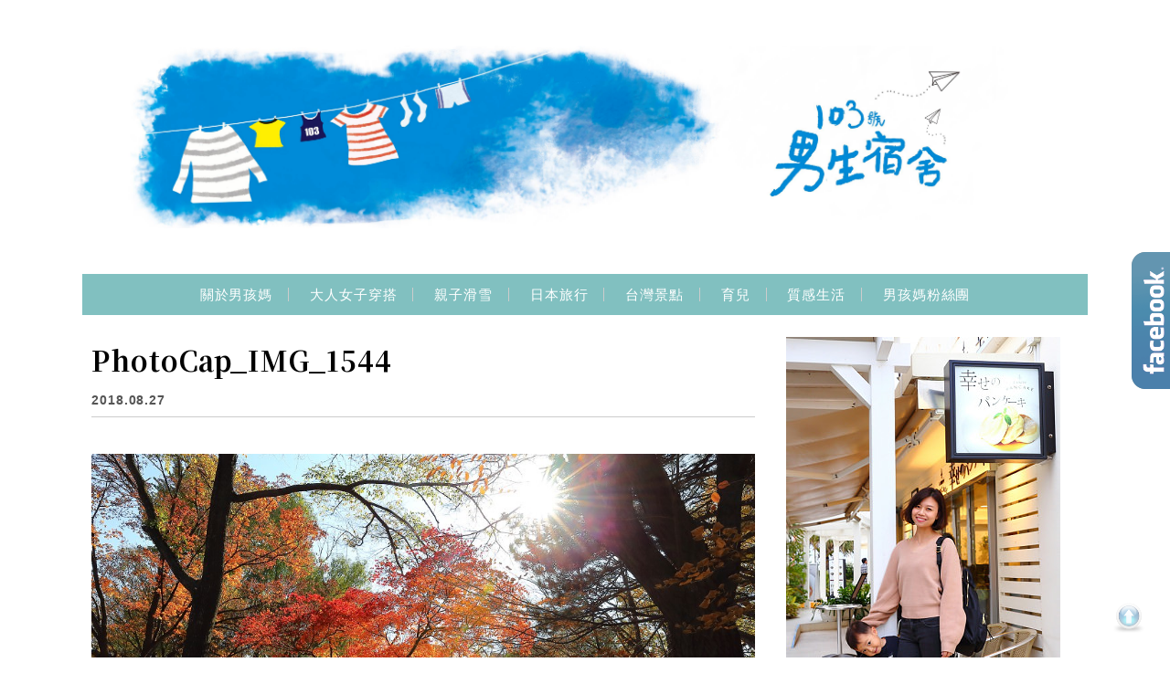

--- FILE ---
content_type: text/html; charset=UTF-8
request_url: https://boysmom.life/hokkaido-university/photocap_img_1544/
body_size: 21319
content:
<!DOCTYPE html>

<!--[if IE 7 | IE 8]>

<html class="ie" lang="zh-TW">

<![endif]-->

<!--[if !(IE 7) | !(IE 8)  ]><!-->

<html lang="zh-TW" class="no-js">

<!--<![endif]-->

<head>

	<meta charset="UTF-8">

	<meta name="robots" content="all" />

	<meta name="author" content="103號，男生宿舍" />

	<meta name="rating" content="general" />

	<meta name="viewport" content="width=device-width, initial-scale=1"/>

	<link rel="profile" href="https://gmpg.org/xfn/11">

	<link rel="alternate" title="RSS 2.0 訂閱最新文章" href="https://boysmom.life/feed/" />

	<link rel="pingback" href="https://boysmom.life/xmlrpc.php">

	<!--[if lt IE 9]>

	<script src="//html5shiv.googlecode.com/svn/trunk/html5.js"></script>

	<![endif]-->

	<meta name='robots' content='index, follow, max-image-preview:large, max-snippet:-1, max-video-preview:-1' />
	<style>img:is([sizes="auto" i], [sizes^="auto," i]) { contain-intrinsic-size: 3000px 1500px }</style>
	
	<!-- This site is optimized with the Yoast SEO plugin v26.3 - https://yoast.com/wordpress/plugins/seo/ -->
	<title>PhotoCap_IMG_1544 - 103號，男生宿舍</title>
	<link rel="canonical" href="https://boysmom.life/hokkaido-university/photocap_img_1544/" />
	<meta property="og:locale" content="zh_TW" />
	<meta property="og:type" content="article" />
	<meta property="og:title" content="PhotoCap_IMG_1544 - 103號，男生宿舍" />
	<meta property="og:url" content="https://boysmom.life/hokkaido-university/photocap_img_1544/" />
	<meta property="og:site_name" content="103號，男生宿舍" />
	<meta property="article:publisher" content="https://www.facebook.com/103boyhouse/" />
	<meta property="og:image" content="https://boysmom.life/hokkaido-university/photocap_img_1544" />
	<meta property="og:image:width" content="1024" />
	<meta property="og:image:height" content="683" />
	<meta property="og:image:type" content="image/jpeg" />
	<script type="application/ld+json" class="yoast-schema-graph">{"@context":"https://schema.org","@graph":[{"@type":"WebPage","@id":"https://boysmom.life/hokkaido-university/photocap_img_1544/","url":"https://boysmom.life/hokkaido-university/photocap_img_1544/","name":"PhotoCap_IMG_1544 - 103號，男生宿舍","isPartOf":{"@id":"https://boysmom.life/#website"},"primaryImageOfPage":{"@id":"https://boysmom.life/hokkaido-university/photocap_img_1544/#primaryimage"},"image":{"@id":"https://boysmom.life/hokkaido-university/photocap_img_1544/#primaryimage"},"thumbnailUrl":"https://boysmom.life/wp-content/uploads/20180827220019_83.jpg","datePublished":"2018-08-27T14:00:19+00:00","breadcrumb":{"@id":"https://boysmom.life/hokkaido-university/photocap_img_1544/#breadcrumb"},"inLanguage":"zh-TW","potentialAction":[{"@type":"ReadAction","target":["https://boysmom.life/hokkaido-university/photocap_img_1544/"]}]},{"@type":"ImageObject","inLanguage":"zh-TW","@id":"https://boysmom.life/hokkaido-university/photocap_img_1544/#primaryimage","url":"https://boysmom.life/wp-content/uploads/20180827220019_83.jpg","contentUrl":"https://boysmom.life/wp-content/uploads/20180827220019_83.jpg","width":1024,"height":683},{"@type":"BreadcrumbList","@id":"https://boysmom.life/hokkaido-university/photocap_img_1544/#breadcrumb","itemListElement":[{"@type":"ListItem","position":1,"name":"首頁","item":"https://boysmom.life/"},{"@type":"ListItem","position":2,"name":"北海道大學銀杏大道｜金黃閃耀讓人捨不得眨眼的札幌秋季名所","item":"https://boysmom.life/hokkaido-university/"},{"@type":"ListItem","position":3,"name":"PhotoCap_IMG_1544"}]},{"@type":"WebSite","@id":"https://boysmom.life/#website","url":"https://boysmom.life/","name":"103號，男生宿舍","description":"親子旅遊｜質感生活｜大人女子穿搭","potentialAction":[{"@type":"SearchAction","target":{"@type":"EntryPoint","urlTemplate":"https://boysmom.life/?s={search_term_string}"},"query-input":{"@type":"PropertyValueSpecification","valueRequired":true,"valueName":"search_term_string"}}],"inLanguage":"zh-TW"}]}</script>
	<!-- / Yoast SEO plugin. -->


<script type='application/javascript'  id='pys-version-script'>console.log('PixelYourSite Free version 11.1.3');</script>
<link rel='dns-prefetch' href='//s0.wp.com' />
<link rel='dns-prefetch' href='//stats.wp.com' />
<link rel='dns-prefetch' href='//fonts.googleapis.com' />
<link rel='preconnect' href='//c0.wp.com' />
<script type="text/javascript">
/* <![CDATA[ */
window._wpemojiSettings = {"baseUrl":"https:\/\/s.w.org\/images\/core\/emoji\/16.0.1\/72x72\/","ext":".png","svgUrl":"https:\/\/s.w.org\/images\/core\/emoji\/16.0.1\/svg\/","svgExt":".svg","source":{"concatemoji":"https:\/\/boysmom.life\/wp-includes\/js\/wp-emoji-release.min.js?ver=6.8.3"}};
/*! This file is auto-generated */
!function(s,n){var o,i,e;function c(e){try{var t={supportTests:e,timestamp:(new Date).valueOf()};sessionStorage.setItem(o,JSON.stringify(t))}catch(e){}}function p(e,t,n){e.clearRect(0,0,e.canvas.width,e.canvas.height),e.fillText(t,0,0);var t=new Uint32Array(e.getImageData(0,0,e.canvas.width,e.canvas.height).data),a=(e.clearRect(0,0,e.canvas.width,e.canvas.height),e.fillText(n,0,0),new Uint32Array(e.getImageData(0,0,e.canvas.width,e.canvas.height).data));return t.every(function(e,t){return e===a[t]})}function u(e,t){e.clearRect(0,0,e.canvas.width,e.canvas.height),e.fillText(t,0,0);for(var n=e.getImageData(16,16,1,1),a=0;a<n.data.length;a++)if(0!==n.data[a])return!1;return!0}function f(e,t,n,a){switch(t){case"flag":return n(e,"\ud83c\udff3\ufe0f\u200d\u26a7\ufe0f","\ud83c\udff3\ufe0f\u200b\u26a7\ufe0f")?!1:!n(e,"\ud83c\udde8\ud83c\uddf6","\ud83c\udde8\u200b\ud83c\uddf6")&&!n(e,"\ud83c\udff4\udb40\udc67\udb40\udc62\udb40\udc65\udb40\udc6e\udb40\udc67\udb40\udc7f","\ud83c\udff4\u200b\udb40\udc67\u200b\udb40\udc62\u200b\udb40\udc65\u200b\udb40\udc6e\u200b\udb40\udc67\u200b\udb40\udc7f");case"emoji":return!a(e,"\ud83e\udedf")}return!1}function g(e,t,n,a){var r="undefined"!=typeof WorkerGlobalScope&&self instanceof WorkerGlobalScope?new OffscreenCanvas(300,150):s.createElement("canvas"),o=r.getContext("2d",{willReadFrequently:!0}),i=(o.textBaseline="top",o.font="600 32px Arial",{});return e.forEach(function(e){i[e]=t(o,e,n,a)}),i}function t(e){var t=s.createElement("script");t.src=e,t.defer=!0,s.head.appendChild(t)}"undefined"!=typeof Promise&&(o="wpEmojiSettingsSupports",i=["flag","emoji"],n.supports={everything:!0,everythingExceptFlag:!0},e=new Promise(function(e){s.addEventListener("DOMContentLoaded",e,{once:!0})}),new Promise(function(t){var n=function(){try{var e=JSON.parse(sessionStorage.getItem(o));if("object"==typeof e&&"number"==typeof e.timestamp&&(new Date).valueOf()<e.timestamp+604800&&"object"==typeof e.supportTests)return e.supportTests}catch(e){}return null}();if(!n){if("undefined"!=typeof Worker&&"undefined"!=typeof OffscreenCanvas&&"undefined"!=typeof URL&&URL.createObjectURL&&"undefined"!=typeof Blob)try{var e="postMessage("+g.toString()+"("+[JSON.stringify(i),f.toString(),p.toString(),u.toString()].join(",")+"));",a=new Blob([e],{type:"text/javascript"}),r=new Worker(URL.createObjectURL(a),{name:"wpTestEmojiSupports"});return void(r.onmessage=function(e){c(n=e.data),r.terminate(),t(n)})}catch(e){}c(n=g(i,f,p,u))}t(n)}).then(function(e){for(var t in e)n.supports[t]=e[t],n.supports.everything=n.supports.everything&&n.supports[t],"flag"!==t&&(n.supports.everythingExceptFlag=n.supports.everythingExceptFlag&&n.supports[t]);n.supports.everythingExceptFlag=n.supports.everythingExceptFlag&&!n.supports.flag,n.DOMReady=!1,n.readyCallback=function(){n.DOMReady=!0}}).then(function(){return e}).then(function(){var e;n.supports.everything||(n.readyCallback(),(e=n.source||{}).concatemoji?t(e.concatemoji):e.wpemoji&&e.twemoji&&(t(e.twemoji),t(e.wpemoji)))}))}((window,document),window._wpemojiSettings);
/* ]]> */
</script>

<link rel='stylesheet' id='sgr-css' href='https://boysmom.life/wp-content/plugins/simple-google-recaptcha/sgr.css?ver=1667133158' type='text/css' media='all' />
<style id='wp-emoji-styles-inline-css' type='text/css'>

	img.wp-smiley, img.emoji {
		display: inline !important;
		border: none !important;
		box-shadow: none !important;
		height: 1em !important;
		width: 1em !important;
		margin: 0 0.07em !important;
		vertical-align: -0.1em !important;
		background: none !important;
		padding: 0 !important;
	}
</style>
<link rel='stylesheet' id='wp-block-library-css' href='https://c0.wp.com/c/6.8.3/wp-includes/css/dist/block-library/style.min.css' type='text/css' media='all' />
<style id='classic-theme-styles-inline-css' type='text/css'>
/*! This file is auto-generated */
.wp-block-button__link{color:#fff;background-color:#32373c;border-radius:9999px;box-shadow:none;text-decoration:none;padding:calc(.667em + 2px) calc(1.333em + 2px);font-size:1.125em}.wp-block-file__button{background:#32373c;color:#fff;text-decoration:none}
</style>
<style id='achang-pencil-box-style-box-style-inline-css' type='text/css'>
.apb-highlighter-highlight{background:linear-gradient(to top,var(--apb-highlighter-color,#fff59d) 60%,transparent 60%);padding:2px 4px}.apb-highlighter-highlight,.apb-highlighter-line{border-radius:2px;-webkit-box-decoration-break:clone;box-decoration-break:clone;display:inline}.apb-highlighter-line{background:linear-gradient(transparent 40%,hsla(0,0%,100%,0) 40%,var(--apb-highlighter-color,#ccff90) 50%,transparent 70%);padding:3px 6px}.apb-underline{background:transparent;-webkit-box-decoration-break:clone;box-decoration-break:clone;display:inline;padding-bottom:2px;text-decoration:none}.apb-underline-normal{border-bottom:2px solid var(--apb-underline-color,red);padding-bottom:3px}.apb-underline-wavy{text-decoration-color:var(--apb-underline-color,red);text-decoration-line:underline;-webkit-text-decoration-skip-ink:none;text-decoration-skip-ink:none;text-decoration-style:wavy;text-decoration-thickness:2px;text-underline-offset:3px}.apb-underline-dashed{border-bottom:2px dashed var(--apb-underline-color,red);padding-bottom:3px}.apb-underline-crayon{background:linear-gradient(transparent 40%,hsla(0,0%,100%,0) 40%,var(--apb-underline-color,red) 90%,transparent 95%);border-radius:3px;padding:3px 6px;position:relative}.apb-font-size{display:inline}.apb-style-box{margin:1em 0;position:relative}.apb-style-box .apb-box-title{align-items:center;color:var(--apb-title-color,inherit);display:flex;font-size:var(--apb-title-font-size,1.2em);font-weight:700}.apb-style-box .apb-box-title .apb-title-icon{font-size:1em;margin-right:10px}.apb-style-box .apb-box-title .apb-title-text{flex-grow:1}.apb-style-box .apb-box-content>:first-child{margin-top:0}.apb-style-box .apb-box-content>:last-child{margin-bottom:0}.apb-layout-info{border-color:var(--apb-box-color,#ddd);border-radius:4px;border-style:var(--apb-border-line-style,solid);border-width:var(--apb-border-width,2px)}.apb-layout-info .apb-box-title{background-color:var(--apb-box-color,#ddd);color:var(--apb-title-color,#333);padding:10px 15px}.apb-layout-info .apb-box-content{background-color:#fff;padding:15px}.apb-layout-alert{border:1px solid transparent;border-radius:.375rem;padding:1rem}.apb-layout-alert .apb-box-content,.apb-layout-alert .apb-box-title{background:transparent;padding:0}.apb-layout-alert .apb-box-title{margin-bottom:.5rem}.apb-layout-alert.apb-alert-type-custom{background-color:var(--apb-box-color,#cfe2ff);border-color:var(--apb-border-color,#9ec5fe);border-style:var(--apb-border-line-style,solid);border-width:var(--apb-border-width,1px);color:var(--apb-title-color,#333)}.apb-layout-alert.apb-alert-type-custom .apb-box-title{color:var(--apb-title-color,#333)}.apb-layout-alert.apb-alert-type-info{background-color:#cfe2ff;border-color:#9ec5fe;color:#0a58ca}.apb-layout-alert.apb-alert-type-info .apb-box-title{color:var(--apb-title-color,#0a58ca)}.apb-layout-alert.apb-alert-type-success{background-color:#d1e7dd;border-color:#a3cfbb;color:#146c43}.apb-layout-alert.apb-alert-type-success .apb-box-title{color:var(--apb-title-color,#146c43)}.apb-layout-alert.apb-alert-type-warning{background-color:#fff3cd;border-color:#ffecb5;color:#664d03}.apb-layout-alert.apb-alert-type-warning .apb-box-title{color:var(--apb-title-color,#664d03)}.apb-layout-alert.apb-alert-type-danger{background-color:#f8d7da;border-color:#f1aeb5;color:#842029}.apb-layout-alert.apb-alert-type-danger .apb-box-title{color:var(--apb-title-color,#842029)}.apb-layout-morandi-alert{background-color:var(--apb-box-color,#f7f4eb);border:1px solid var(--apb-box-color,#f7f4eb);border-left:var(--apb-border-width,4px) solid var(--apb-border-color,#d9d2c6);border-radius:.375rem;box-shadow:0 1px 2px 0 rgba(0,0,0,.05);padding:1rem}.apb-layout-morandi-alert .apb-box-title{background:transparent;color:var(--apb-title-color,#2d3748);font-size:var(--apb-title-font-size,1em);font-weight:700;margin-bottom:.25rem;padding:0}.apb-layout-morandi-alert .apb-box-content{background:transparent;color:#4a5568;padding:0}.apb-layout-centered-title{background-color:#fff;border-color:var(--apb-box-color,#ddd);border-radius:4px;border-style:var(--apb-border-line-style,solid);border-width:var(--apb-border-width,2px);margin-top:1.5em;padding:25px 15px 15px;position:relative}.apb-layout-centered-title .apb-box-title{background:var(--apb-title-bg-color,#fff);color:var(--apb-title-color,var(--apb-box-color,#333));left:20px;padding:0 10px;position:absolute;top:-.8em}.apb-layout-centered-title .apb-box-content{background:transparent;padding:0}.wp-block-achang-pencil-box-code-box{border-radius:8px;box-shadow:0 2px 8px rgba(0,0,0,.1);font-family:Consolas,Monaco,Courier New,monospace;margin:1.5em 0;overflow:hidden;position:relative}.wp-block-achang-pencil-box-code-box .apb-code-box-header{align-items:center;border-bottom:1px solid;display:flex;font-size:13px;font-weight:500;justify-content:space-between;padding:12px 16px;position:relative}.wp-block-achang-pencil-box-code-box .apb-code-box-header .apb-code-language{font-family:-apple-system,BlinkMacSystemFont,Segoe UI,Roboto,sans-serif}.wp-block-achang-pencil-box-code-box .apb-code-content-wrapper{background:transparent;display:flex;max-height:500px;overflow:hidden;position:relative}.wp-block-achang-pencil-box-code-box .apb-line-numbers{border-right:1px solid;flex-shrink:0;font-size:14px;line-height:1.5;min-width:50px;overflow-y:auto;padding:16px 8px;text-align:right;-webkit-user-select:none;-moz-user-select:none;user-select:none;-ms-overflow-style:none;position:relative;scrollbar-width:none;z-index:1}.wp-block-achang-pencil-box-code-box .apb-line-numbers::-webkit-scrollbar{display:none}.wp-block-achang-pencil-box-code-box .apb-line-numbers .apb-line-number{display:block;line-height:1.5;white-space:nowrap}.wp-block-achang-pencil-box-code-box .apb-code-box-content{background:transparent;flex:1;font-size:14px;line-height:1.5;margin:0;min-width:0;overflow:auto;padding:16px;position:relative;white-space:pre!important;z-index:0}.wp-block-achang-pencil-box-code-box .apb-code-box-content code{background:transparent;border:none;display:block;font-family:inherit;font-size:inherit;line-height:inherit;margin:0;overflow-wrap:normal!important;padding:0;white-space:pre!important;word-break:normal!important}.wp-block-achang-pencil-box-code-box .apb-code-box-content code .token{display:inline}.wp-block-achang-pencil-box-code-box .apb-copy-button{background:transparent;border:1px solid;border-radius:4px;cursor:pointer;font-family:-apple-system,BlinkMacSystemFont,Segoe UI,Roboto,sans-serif;font-size:12px;padding:6px 12px;transition:all .2s ease}.wp-block-achang-pencil-box-code-box .apb-copy-button:hover{opacity:.8}.wp-block-achang-pencil-box-code-box .apb-copy-button:active{transform:scale(.95)}.wp-block-achang-pencil-box-code-box .apb-copy-button.apb-copy-success{animation:copySuccess .6s ease;background-color:#d4edda!important;border-color:#28a745!important;color:#155724!important}.wp-block-achang-pencil-box-code-box .apb-copy-button.apb-copy-error{animation:copyError .6s ease;background-color:#f8d7da!important;border-color:#dc3545!important;color:#721c24!important}.wp-block-achang-pencil-box-code-box .apb-copy-button-standalone{position:absolute;right:12px;top:12px;z-index:1}.apb-code-style-style-1{background:#f8f9fa;border:1px solid #e9ecef}.apb-code-style-style-1 .apb-code-box-header{background:#fff;border-bottom-color:#dee2e6;color:#495057}.apb-code-style-style-1 .apb-line-numbers{background:#f1f3f4;border-right-color:#dee2e6;color:#6c757d}.apb-code-style-style-1 .apb-code-box-content{background:#fff;color:#212529;text-shadow:none}.apb-code-style-style-1 .apb-code-box-content code[class*=language-]{text-shadow:none}.apb-code-style-style-1 .apb-copy-button{background:hsla(0,0%,100%,.8);border-color:#6c757d;color:#495057}.apb-code-style-style-1 .apb-copy-button:hover{background:#f8f9fa;border-color:#495057}.apb-code-style-style-1 .apb-copy-button.apb-copy-success{background:#d4edda;border-color:#28a745;color:#155724}.apb-code-style-style-1 .apb-copy-button.apb-copy-error{background:#f8d7da;border-color:#dc3545;color:#721c24}.apb-code-style-style-1 code .token.cdata,.apb-code-style-style-1 code .token.comment,.apb-code-style-style-1 code .token.doctype,.apb-code-style-style-1 code .token.prolog{color:#5a6b73}.apb-code-style-style-1 code .token.punctuation{color:#666}.apb-code-style-style-1 code .token.boolean,.apb-code-style-style-1 code .token.constant,.apb-code-style-style-1 code .token.deleted,.apb-code-style-style-1 code .token.number,.apb-code-style-style-1 code .token.property,.apb-code-style-style-1 code .token.symbol,.apb-code-style-style-1 code .token.tag{color:#d73a49}.apb-code-style-style-1 code .token.attr-name,.apb-code-style-style-1 code .token.builtin,.apb-code-style-style-1 code .token.char,.apb-code-style-style-1 code .token.inserted,.apb-code-style-style-1 code .token.selector,.apb-code-style-style-1 code .token.string{color:#22863a}.apb-code-style-style-1 code .token.entity,.apb-code-style-style-1 code .token.operator,.apb-code-style-style-1 code .token.url{color:#6f42c1}.apb-code-style-style-1 code .token.atrule,.apb-code-style-style-1 code .token.attr-value,.apb-code-style-style-1 code .token.keyword{color:#005cc5}.apb-code-style-style-1 code .token.class-name,.apb-code-style-style-1 code .token.function{color:#6f42c1}.apb-code-style-style-1 code .token.important,.apb-code-style-style-1 code .token.regex,.apb-code-style-style-1 code .token.variable{color:#e36209}.apb-code-style-style-2{background:#1e1e1e;border:1px solid #333}.apb-code-style-style-2 .apb-code-box-header{background:#2d2d30;border-bottom-color:#3e3e42;color:#ccc}.apb-code-style-style-2 .apb-line-numbers{background:#252526;border-right-color:#3e3e42;color:#858585}.apb-code-style-style-2 .apb-code-box-content{background:#1e1e1e;color:#f0f0f0}.apb-code-style-style-2 .apb-copy-button{background:rgba(45,45,48,.8);border-color:#6c6c6c;color:#ccc}.apb-code-style-style-2 .apb-copy-button:hover{background:#3e3e42;border-color:#ccc}.apb-code-style-style-2 .apb-copy-button.apb-copy-success{background:#0e5132;border-color:#28a745;color:#d4edda}.apb-code-style-style-2 .apb-copy-button.apb-copy-error{background:#58151c;border-color:#dc3545;color:#f8d7da}.apb-code-style-style-2 code .token.cdata,.apb-code-style-style-2 code .token.comment,.apb-code-style-style-2 code .token.doctype,.apb-code-style-style-2 code .token.prolog{color:#6a9955}.apb-code-style-style-2 code .token.punctuation{color:#d4d4d4}.apb-code-style-style-2 code .token.boolean,.apb-code-style-style-2 code .token.constant,.apb-code-style-style-2 code .token.deleted,.apb-code-style-style-2 code .token.number,.apb-code-style-style-2 code .token.property,.apb-code-style-style-2 code .token.symbol,.apb-code-style-style-2 code .token.tag{color:#b5cea8}.apb-code-style-style-2 code .token.attr-name,.apb-code-style-style-2 code .token.builtin,.apb-code-style-style-2 code .token.char,.apb-code-style-style-2 code .token.inserted,.apb-code-style-style-2 code .token.selector,.apb-code-style-style-2 code .token.string{color:#ce9178}.apb-code-style-style-2 code .token.entity,.apb-code-style-style-2 code .token.operator,.apb-code-style-style-2 code .token.url{color:#d4d4d4}.apb-code-style-style-2 code .token.atrule,.apb-code-style-style-2 code .token.attr-value,.apb-code-style-style-2 code .token.keyword{color:#569cd6}.apb-code-style-style-2 code .token.class-name,.apb-code-style-style-2 code .token.function{color:#dcdcaa}.apb-code-style-style-2 code .token.important,.apb-code-style-style-2 code .token.regex,.apb-code-style-style-2 code .token.variable{color:#ff8c00}@keyframes copySuccess{0%{transform:scale(1)}50%{background-color:#28a745;color:#fff;transform:scale(1.1)}to{transform:scale(1)}}@keyframes copyError{0%{transform:translateX(0)}25%{transform:translateX(-5px)}75%{transform:translateX(5px)}to{transform:translateX(0)}}@media(max-width:768px){.wp-block-achang-pencil-box-code-box .apb-code-box-header{font-size:12px;padding:10px 12px}.wp-block-achang-pencil-box-code-box .apb-line-numbers{font-size:11px;min-width:35px;padding:12px 6px}.wp-block-achang-pencil-box-code-box .apb-code-box-content{font-size:13px;padding:12px}.wp-block-achang-pencil-box-code-box .apb-copy-button{font-size:11px;padding:4px 8px}}@media print{.wp-block-achang-pencil-box-code-box{border:1px solid #000;box-shadow:none}.wp-block-achang-pencil-box-code-box .apb-copy-button{display:none}.wp-block-achang-pencil-box-code-box .apb-code-content-wrapper{max-height:none;overflow:visible}}

</style>
<link rel='stylesheet' id='quads-style-css-css' href='https://boysmom.life/wp-content/plugins/quick-adsense-reloaded/includes/gutenberg/dist/blocks.style.build.css?ver=2.0.94.1' type='text/css' media='all' />
<link rel='stylesheet' id='mediaelement-css' href='https://c0.wp.com/c/6.8.3/wp-includes/js/mediaelement/mediaelementplayer-legacy.min.css' type='text/css' media='all' />
<link rel='stylesheet' id='wp-mediaelement-css' href='https://c0.wp.com/c/6.8.3/wp-includes/js/mediaelement/wp-mediaelement.min.css' type='text/css' media='all' />
<style id='jetpack-sharing-buttons-style-inline-css' type='text/css'>
.jetpack-sharing-buttons__services-list{display:flex;flex-direction:row;flex-wrap:wrap;gap:0;list-style-type:none;margin:5px;padding:0}.jetpack-sharing-buttons__services-list.has-small-icon-size{font-size:12px}.jetpack-sharing-buttons__services-list.has-normal-icon-size{font-size:16px}.jetpack-sharing-buttons__services-list.has-large-icon-size{font-size:24px}.jetpack-sharing-buttons__services-list.has-huge-icon-size{font-size:36px}@media print{.jetpack-sharing-buttons__services-list{display:none!important}}.editor-styles-wrapper .wp-block-jetpack-sharing-buttons{gap:0;padding-inline-start:0}ul.jetpack-sharing-buttons__services-list.has-background{padding:1.25em 2.375em}
</style>
<style id='global-styles-inline-css' type='text/css'>
:root{--wp--preset--aspect-ratio--square: 1;--wp--preset--aspect-ratio--4-3: 4/3;--wp--preset--aspect-ratio--3-4: 3/4;--wp--preset--aspect-ratio--3-2: 3/2;--wp--preset--aspect-ratio--2-3: 2/3;--wp--preset--aspect-ratio--16-9: 16/9;--wp--preset--aspect-ratio--9-16: 9/16;--wp--preset--color--black: #000000;--wp--preset--color--cyan-bluish-gray: #abb8c3;--wp--preset--color--white: #ffffff;--wp--preset--color--pale-pink: #f78da7;--wp--preset--color--vivid-red: #cf2e2e;--wp--preset--color--luminous-vivid-orange: #ff6900;--wp--preset--color--luminous-vivid-amber: #fcb900;--wp--preset--color--light-green-cyan: #7bdcb5;--wp--preset--color--vivid-green-cyan: #00d084;--wp--preset--color--pale-cyan-blue: #8ed1fc;--wp--preset--color--vivid-cyan-blue: #0693e3;--wp--preset--color--vivid-purple: #9b51e0;--wp--preset--gradient--vivid-cyan-blue-to-vivid-purple: linear-gradient(135deg,rgba(6,147,227,1) 0%,rgb(155,81,224) 100%);--wp--preset--gradient--light-green-cyan-to-vivid-green-cyan: linear-gradient(135deg,rgb(122,220,180) 0%,rgb(0,208,130) 100%);--wp--preset--gradient--luminous-vivid-amber-to-luminous-vivid-orange: linear-gradient(135deg,rgba(252,185,0,1) 0%,rgba(255,105,0,1) 100%);--wp--preset--gradient--luminous-vivid-orange-to-vivid-red: linear-gradient(135deg,rgba(255,105,0,1) 0%,rgb(207,46,46) 100%);--wp--preset--gradient--very-light-gray-to-cyan-bluish-gray: linear-gradient(135deg,rgb(238,238,238) 0%,rgb(169,184,195) 100%);--wp--preset--gradient--cool-to-warm-spectrum: linear-gradient(135deg,rgb(74,234,220) 0%,rgb(151,120,209) 20%,rgb(207,42,186) 40%,rgb(238,44,130) 60%,rgb(251,105,98) 80%,rgb(254,248,76) 100%);--wp--preset--gradient--blush-light-purple: linear-gradient(135deg,rgb(255,206,236) 0%,rgb(152,150,240) 100%);--wp--preset--gradient--blush-bordeaux: linear-gradient(135deg,rgb(254,205,165) 0%,rgb(254,45,45) 50%,rgb(107,0,62) 100%);--wp--preset--gradient--luminous-dusk: linear-gradient(135deg,rgb(255,203,112) 0%,rgb(199,81,192) 50%,rgb(65,88,208) 100%);--wp--preset--gradient--pale-ocean: linear-gradient(135deg,rgb(255,245,203) 0%,rgb(182,227,212) 50%,rgb(51,167,181) 100%);--wp--preset--gradient--electric-grass: linear-gradient(135deg,rgb(202,248,128) 0%,rgb(113,206,126) 100%);--wp--preset--gradient--midnight: linear-gradient(135deg,rgb(2,3,129) 0%,rgb(40,116,252) 100%);--wp--preset--font-size--small: 13px;--wp--preset--font-size--medium: 20px;--wp--preset--font-size--large: 36px;--wp--preset--font-size--x-large: 42px;--wp--preset--spacing--20: 0.44rem;--wp--preset--spacing--30: 0.67rem;--wp--preset--spacing--40: 1rem;--wp--preset--spacing--50: 1.5rem;--wp--preset--spacing--60: 2.25rem;--wp--preset--spacing--70: 3.38rem;--wp--preset--spacing--80: 5.06rem;--wp--preset--shadow--natural: 6px 6px 9px rgba(0, 0, 0, 0.2);--wp--preset--shadow--deep: 12px 12px 50px rgba(0, 0, 0, 0.4);--wp--preset--shadow--sharp: 6px 6px 0px rgba(0, 0, 0, 0.2);--wp--preset--shadow--outlined: 6px 6px 0px -3px rgba(255, 255, 255, 1), 6px 6px rgba(0, 0, 0, 1);--wp--preset--shadow--crisp: 6px 6px 0px rgba(0, 0, 0, 1);}:where(.is-layout-flex){gap: 0.5em;}:where(.is-layout-grid){gap: 0.5em;}body .is-layout-flex{display: flex;}.is-layout-flex{flex-wrap: wrap;align-items: center;}.is-layout-flex > :is(*, div){margin: 0;}body .is-layout-grid{display: grid;}.is-layout-grid > :is(*, div){margin: 0;}:where(.wp-block-columns.is-layout-flex){gap: 2em;}:where(.wp-block-columns.is-layout-grid){gap: 2em;}:where(.wp-block-post-template.is-layout-flex){gap: 1.25em;}:where(.wp-block-post-template.is-layout-grid){gap: 1.25em;}.has-black-color{color: var(--wp--preset--color--black) !important;}.has-cyan-bluish-gray-color{color: var(--wp--preset--color--cyan-bluish-gray) !important;}.has-white-color{color: var(--wp--preset--color--white) !important;}.has-pale-pink-color{color: var(--wp--preset--color--pale-pink) !important;}.has-vivid-red-color{color: var(--wp--preset--color--vivid-red) !important;}.has-luminous-vivid-orange-color{color: var(--wp--preset--color--luminous-vivid-orange) !important;}.has-luminous-vivid-amber-color{color: var(--wp--preset--color--luminous-vivid-amber) !important;}.has-light-green-cyan-color{color: var(--wp--preset--color--light-green-cyan) !important;}.has-vivid-green-cyan-color{color: var(--wp--preset--color--vivid-green-cyan) !important;}.has-pale-cyan-blue-color{color: var(--wp--preset--color--pale-cyan-blue) !important;}.has-vivid-cyan-blue-color{color: var(--wp--preset--color--vivid-cyan-blue) !important;}.has-vivid-purple-color{color: var(--wp--preset--color--vivid-purple) !important;}.has-black-background-color{background-color: var(--wp--preset--color--black) !important;}.has-cyan-bluish-gray-background-color{background-color: var(--wp--preset--color--cyan-bluish-gray) !important;}.has-white-background-color{background-color: var(--wp--preset--color--white) !important;}.has-pale-pink-background-color{background-color: var(--wp--preset--color--pale-pink) !important;}.has-vivid-red-background-color{background-color: var(--wp--preset--color--vivid-red) !important;}.has-luminous-vivid-orange-background-color{background-color: var(--wp--preset--color--luminous-vivid-orange) !important;}.has-luminous-vivid-amber-background-color{background-color: var(--wp--preset--color--luminous-vivid-amber) !important;}.has-light-green-cyan-background-color{background-color: var(--wp--preset--color--light-green-cyan) !important;}.has-vivid-green-cyan-background-color{background-color: var(--wp--preset--color--vivid-green-cyan) !important;}.has-pale-cyan-blue-background-color{background-color: var(--wp--preset--color--pale-cyan-blue) !important;}.has-vivid-cyan-blue-background-color{background-color: var(--wp--preset--color--vivid-cyan-blue) !important;}.has-vivid-purple-background-color{background-color: var(--wp--preset--color--vivid-purple) !important;}.has-black-border-color{border-color: var(--wp--preset--color--black) !important;}.has-cyan-bluish-gray-border-color{border-color: var(--wp--preset--color--cyan-bluish-gray) !important;}.has-white-border-color{border-color: var(--wp--preset--color--white) !important;}.has-pale-pink-border-color{border-color: var(--wp--preset--color--pale-pink) !important;}.has-vivid-red-border-color{border-color: var(--wp--preset--color--vivid-red) !important;}.has-luminous-vivid-orange-border-color{border-color: var(--wp--preset--color--luminous-vivid-orange) !important;}.has-luminous-vivid-amber-border-color{border-color: var(--wp--preset--color--luminous-vivid-amber) !important;}.has-light-green-cyan-border-color{border-color: var(--wp--preset--color--light-green-cyan) !important;}.has-vivid-green-cyan-border-color{border-color: var(--wp--preset--color--vivid-green-cyan) !important;}.has-pale-cyan-blue-border-color{border-color: var(--wp--preset--color--pale-cyan-blue) !important;}.has-vivid-cyan-blue-border-color{border-color: var(--wp--preset--color--vivid-cyan-blue) !important;}.has-vivid-purple-border-color{border-color: var(--wp--preset--color--vivid-purple) !important;}.has-vivid-cyan-blue-to-vivid-purple-gradient-background{background: var(--wp--preset--gradient--vivid-cyan-blue-to-vivid-purple) !important;}.has-light-green-cyan-to-vivid-green-cyan-gradient-background{background: var(--wp--preset--gradient--light-green-cyan-to-vivid-green-cyan) !important;}.has-luminous-vivid-amber-to-luminous-vivid-orange-gradient-background{background: var(--wp--preset--gradient--luminous-vivid-amber-to-luminous-vivid-orange) !important;}.has-luminous-vivid-orange-to-vivid-red-gradient-background{background: var(--wp--preset--gradient--luminous-vivid-orange-to-vivid-red) !important;}.has-very-light-gray-to-cyan-bluish-gray-gradient-background{background: var(--wp--preset--gradient--very-light-gray-to-cyan-bluish-gray) !important;}.has-cool-to-warm-spectrum-gradient-background{background: var(--wp--preset--gradient--cool-to-warm-spectrum) !important;}.has-blush-light-purple-gradient-background{background: var(--wp--preset--gradient--blush-light-purple) !important;}.has-blush-bordeaux-gradient-background{background: var(--wp--preset--gradient--blush-bordeaux) !important;}.has-luminous-dusk-gradient-background{background: var(--wp--preset--gradient--luminous-dusk) !important;}.has-pale-ocean-gradient-background{background: var(--wp--preset--gradient--pale-ocean) !important;}.has-electric-grass-gradient-background{background: var(--wp--preset--gradient--electric-grass) !important;}.has-midnight-gradient-background{background: var(--wp--preset--gradient--midnight) !important;}.has-small-font-size{font-size: var(--wp--preset--font-size--small) !important;}.has-medium-font-size{font-size: var(--wp--preset--font-size--medium) !important;}.has-large-font-size{font-size: var(--wp--preset--font-size--large) !important;}.has-x-large-font-size{font-size: var(--wp--preset--font-size--x-large) !important;}
:where(.wp-block-post-template.is-layout-flex){gap: 1.25em;}:where(.wp-block-post-template.is-layout-grid){gap: 1.25em;}
:where(.wp-block-columns.is-layout-flex){gap: 2em;}:where(.wp-block-columns.is-layout-grid){gap: 2em;}
:root :where(.wp-block-pullquote){font-size: 1.5em;line-height: 1.6;}
</style>
<link rel='stylesheet' id='achang-pencil-box-css' href='https://boysmom.life/wp-content/plugins/achang-pencil-box/public/css/achang-pencil-box-public.css?ver=1.9.3.1762319671.1.2.14.2' type='text/css' media='all' />
<link rel="preload" href="//fonts.googleapis.com/css?family=Lato:100|Lora&#038;display=swap&#038;ver=6.8.3" as="style" onload="this.onload=null;this.rel='stylesheet'" data-handle="googleFonts" media="all" /><noscript><link rel='stylesheet' id='googleFonts-css' href='//fonts.googleapis.com/css?family=Lato%3A100%7CLora&#038;display=swap&#038;ver=6.8.3' type='text/css' media='all' />
</noscript><link rel='stylesheet' id='achang-icon-css' href='https://boysmom.life/wp-content/themes/achang-quill/img/icon-font/style.css?ver=6.8.3' type='text/css' media='all' />
<link rel='stylesheet' id='achang-style-css' href='https://boysmom.life/wp-content/themes/achang-quill/css/style.min.css?ver=1.2.14.2' type='text/css' media='all' />
<link rel='stylesheet' id='fa-icon-css' href='https://boysmom.life/wp-content/themes/achang-quill/fafaicon/css/all.min.css?ver=6.8.3' type='text/css' media='all' />
<link rel='stylesheet' id='achang_theme-style-rwd-css' href='https://boysmom.life/wp-content/themes/achang-quill/css/style.rwd.min.css?ver=1.2.14.2' type='text/css' media='all' />
<link rel='stylesheet' id='likr-init-css' href='https://boysmom.life/wp-content/plugins/achang-likr/assets/minify/stylesheet.min.css?ver=2.3.8' type='text/css' media='all' />
<link rel='stylesheet' id='dtree.css-css' href='https://boysmom.life/wp-content/plugins/wp-dtree-30/wp-dtree.min.css?ver=4.4.5' type='text/css' media='all' />
<script type="text/javascript" id="sgr-js-extra">
/* <![CDATA[ */
var sgr = {"sgr_site_key":"6LccjG4fAAAAAGl1uv0hzSsVBX6IKdc08i4l5nDL"};
/* ]]> */
</script>
<script type="text/javascript" src="https://boysmom.life/wp-content/plugins/simple-google-recaptcha/sgr.js?ver=1667133158" id="sgr-js"></script>
<script type="text/javascript" src="https://c0.wp.com/c/6.8.3/wp-includes/js/jquery/jquery.min.js" id="jquery-core-js"></script>
<script type="text/javascript" src="https://c0.wp.com/c/6.8.3/wp-includes/js/jquery/jquery-migrate.min.js" id="jquery-migrate-js"></script>
<script type="text/javascript" id="wk-tag-manager-script-js-after">
/* <![CDATA[ */
function shouldTrack(){
var trackLoggedIn = true;
var loggedIn = false;
if(!loggedIn){
return true;
} else if( trackLoggedIn ) {
return true;
}
return false;
}
function hasWKGoogleAnalyticsCookie() {
return (new RegExp('wp_wk_ga_untrack_' + document.location.hostname)).test(document.cookie);
}
if (!hasWKGoogleAnalyticsCookie() && shouldTrack()) {
//Google Tag Manager
(function (w, d, s, l, i) {
w[l] = w[l] || [];
w[l].push({
'gtm.start':
new Date().getTime(), event: 'gtm.js'
});
var f = d.getElementsByTagName(s)[0],
j = d.createElement(s), dl = l != 'dataLayer' ? '&l=' + l : '';
j.async = true;
j.src =
'https://www.googletagmanager.com/gtm.js?id=' + i + dl;
f.parentNode.insertBefore(j, f);
})(window, document, 'script', 'dataLayer', 'GTM-T4GGG3W');
}
/* ]]> */
</script>
<script type="text/javascript" src="https://boysmom.life/wp-content/themes/achang-quill/js/rwd-menu.min.js?ver=1.2.14.2" id="achang_rwd-menu-js"></script>
<script type="text/javascript" src="https://boysmom.life/wp-content/themes/achang-quill/inc/js/achang.custom.js?ver=1.0" id="achang-custom-js"></script>
<script type="text/javascript" id="likr-init-js-extra">
/* <![CDATA[ */
var likr_init_params = {"web_id":"abcup1205","category_id":"20190820000002"};
/* ]]> */
</script>
<script type="text/javascript" src="https://boysmom.life/wp-content/plugins/achang-likr/assets/minify/init.min.js?ver=2.3.8" id="likr-init-js"></script>
<script type="text/javascript" src="https://boysmom.life/wp-content/plugins/pixelyoursite/dist/scripts/jquery.bind-first-0.2.3.min.js?ver=6.8.3" id="jquery-bind-first-js"></script>
<script type="text/javascript" src="https://boysmom.life/wp-content/plugins/pixelyoursite/dist/scripts/js.cookie-2.1.3.min.js?ver=2.1.3" id="js-cookie-pys-js"></script>
<script type="text/javascript" src="https://boysmom.life/wp-content/plugins/pixelyoursite/dist/scripts/tld.min.js?ver=2.3.1" id="js-tld-js"></script>
<script type="text/javascript" id="pys-js-extra">
/* <![CDATA[ */
var pysOptions = {"staticEvents":{"facebook":{"init_event":[{"delay":0,"type":"static","ajaxFire":false,"name":"PageView","pixelIds":["910361002465744"],"eventID":"b09ba625-16d1-4b19-9602-8f3474379c5a","params":{"page_title":"PhotoCap_IMG_1544","post_type":"attachment","post_id":4591,"plugin":"PixelYourSite","user_role":"guest","event_url":"boysmom.life\/hokkaido-university\/photocap_img_1544\/"},"e_id":"init_event","ids":[],"hasTimeWindow":false,"timeWindow":0,"woo_order":"","edd_order":""}]}},"dynamicEvents":[],"triggerEvents":[],"triggerEventTypes":[],"facebook":{"pixelIds":["910361002465744"],"advancedMatching":[],"advancedMatchingEnabled":false,"removeMetadata":false,"wooVariableAsSimple":false,"serverApiEnabled":false,"wooCRSendFromServer":false,"send_external_id":null,"enabled_medical":false,"do_not_track_medical_param":["event_url","post_title","page_title","landing_page","content_name","categories","category_name","tags"],"meta_ldu":false},"debug":"","siteUrl":"https:\/\/boysmom.life","ajaxUrl":"https:\/\/boysmom.life\/wp-admin\/admin-ajax.php","ajax_event":"e7626f4c1d","enable_remove_download_url_param":"1","cookie_duration":"7","last_visit_duration":"60","enable_success_send_form":"","ajaxForServerEvent":"1","ajaxForServerStaticEvent":"1","useSendBeacon":"1","send_external_id":"1","external_id_expire":"180","track_cookie_for_subdomains":"1","google_consent_mode":"1","gdpr":{"ajax_enabled":false,"all_disabled_by_api":false,"facebook_disabled_by_api":false,"analytics_disabled_by_api":false,"google_ads_disabled_by_api":false,"pinterest_disabled_by_api":false,"bing_disabled_by_api":false,"externalID_disabled_by_api":false,"facebook_prior_consent_enabled":true,"analytics_prior_consent_enabled":true,"google_ads_prior_consent_enabled":null,"pinterest_prior_consent_enabled":true,"bing_prior_consent_enabled":true,"cookiebot_integration_enabled":false,"cookiebot_facebook_consent_category":"marketing","cookiebot_analytics_consent_category":"statistics","cookiebot_tiktok_consent_category":"marketing","cookiebot_google_ads_consent_category":"marketing","cookiebot_pinterest_consent_category":"marketing","cookiebot_bing_consent_category":"marketing","consent_magic_integration_enabled":false,"real_cookie_banner_integration_enabled":false,"cookie_notice_integration_enabled":false,"cookie_law_info_integration_enabled":false,"analytics_storage":{"enabled":true,"value":"granted","filter":false},"ad_storage":{"enabled":true,"value":"granted","filter":false},"ad_user_data":{"enabled":true,"value":"granted","filter":false},"ad_personalization":{"enabled":true,"value":"granted","filter":false}},"cookie":{"disabled_all_cookie":false,"disabled_start_session_cookie":false,"disabled_advanced_form_data_cookie":false,"disabled_landing_page_cookie":false,"disabled_first_visit_cookie":false,"disabled_trafficsource_cookie":false,"disabled_utmTerms_cookie":false,"disabled_utmId_cookie":false},"tracking_analytics":{"TrafficSource":"direct","TrafficLanding":"undefined","TrafficUtms":[],"TrafficUtmsId":[]},"GATags":{"ga_datalayer_type":"default","ga_datalayer_name":"dataLayerPYS"},"woo":{"enabled":false},"edd":{"enabled":false},"cache_bypass":"1763056787"};
/* ]]> */
</script>
<script type="text/javascript" src="https://boysmom.life/wp-content/plugins/pixelyoursite/dist/scripts/public.js?ver=11.1.3" id="pys-js"></script>
<script type="text/javascript" id="dtree-js-extra">
/* <![CDATA[ */
var WPdTreeSettings = {"animate":"1","duration":"250","imgurl":"https:\/\/boysmom.life\/wp-content\/plugins\/wp-dtree-30\/"};
/* ]]> */
</script>
<script type="text/javascript" src="https://boysmom.life/wp-content/plugins/wp-dtree-30/wp-dtree.min.js?ver=4.4.5" id="dtree-js"></script>
<link rel="https://api.w.org/" href="https://boysmom.life/wp-json/" /><link rel="alternate" title="JSON" type="application/json" href="https://boysmom.life/wp-json/wp/v2/media/4591" /><meta name="generator" content="WordPress 6.8.3" />
<link rel='shortlink' href='https://boysmom.life/?p=4591' />
<link rel="alternate" title="oEmbed (JSON)" type="application/json+oembed" href="https://boysmom.life/wp-json/oembed/1.0/embed?url=https%3A%2F%2Fboysmom.life%2Fhokkaido-university%2Fphotocap_img_1544%2F" />
<link rel="alternate" title="oEmbed (XML)" type="text/xml+oembed" href="https://boysmom.life/wp-json/oembed/1.0/embed?url=https%3A%2F%2Fboysmom.life%2Fhokkaido-university%2Fphotocap_img_1544%2F&#038;format=xml" />
<style type='text/css'> .ae_data .elementor-editor-element-setting {
            display:none !important;
            }
            </style><style id="wplmi-inline-css" type="text/css">
 span.wplmi-user-avatar { width: 16px;display: inline-block !important;flex-shrink: 0; } img.wplmi-elementor-avatar { border-radius: 100%;margin-right: 3px; }
</style>
	<style>img#wpstats{display:none}</style>
		<script>document.cookie = 'quads_browser_width='+screen.width;</script><style>
/* Go Top 按鈕 */
#goTop {
position: fixed;
bottom: 25px; /* 與下方的距離, 也可改為百分比, 即為距離螢幕下方的百分比 */
right: 25px; /* 與右方的距離 */
width: 40px; /* 按鈕原始寬度 */
height: 40px; /* 按鈕原始高度 */
opacity: 0.4; /* 按鈕原始透明度 */
z-index: 10;
cursor: pointer;
transition: all .5s; /* 動畫效果 持續期間 */
-webkit-transition: all .5s;
-moz-transition: all .5s;
}
#goTop:hover { /* 滑鼠經過按鈕時 */
opacity: 1; /* 透明度 */
width: 80px; /* 按鈕寬度 */
height: 80px; /* 按鈕高度 */
}
</style>

<!-- Go Top 按鈕+動畫 start -->
<img id="goTop" src="https://4.bp.blogspot.com/-28LaVG5DtBo/VQ_XOQosQQI/AAAAAAAALY4/T4uKguB0Ttk/s100/up-button.png" title="Back to Top" />
<script>
jQuery.extend(jQuery.easing, {
easeOutExpo: function (x, t, b, c, d) {
return (t==d) ? b+c : c * (-Math.pow(2, -10 * t/d) + 1) + b;
}
});
jQuery("#goTop").click(function(){
jQuery("html, body").animate({scrollTop: 0}, 1000, "easeOutExpo");
});
</script>
<!-- Go Top 按鈕+動畫 end, Designed by WFU BLOG -->

<style>
#share-box { display: none; }
</style>

<link rel="Shortcut Icon" href="https://boysmom.life/wp-content/uploads/20171203092446_50.png" /><script>jQuery($ => {
        $("#achang-menu").on("click",e=>{
            if($(e.target).hasClass("search-icon")){
                $("#primary-search").show();
                $("#search-cover").show();
                $("#achang-menu .textfield").focus();
            }else{
                if( 0 === $(e.target).parents("#primary-search").length){
                    $("#primary-search").hide();
                    $("#search-cover").hide();
                }
            }
        })
    })</script>        <style type="text/css">
        #header,
        #header .no-logo,
        #achang-menu,
        #primary-search,
        #footer,
        #access ul ul,
        .readmore-link a{
            background-color: #000;
        }

        #access ul li:after{
            color: #000;
        }

        #achang_menu_wrap>li>ul:before{
            border-color: transparent transparent #000 transparent;
        }
        </style>
    <link rel="preload" as="image" href="https://i0.wp.com/boysmom.life/wp-content/themes/achang-quill/img/default.jpg?quality=90&ssl=1" /><meta name="generator" content="Elementor 3.32.5; features: additional_custom_breakpoints; settings: css_print_method-external, google_font-enabled, font_display-auto">
			<style>
				.e-con.e-parent:nth-of-type(n+4):not(.e-lazyloaded):not(.e-no-lazyload),
				.e-con.e-parent:nth-of-type(n+4):not(.e-lazyloaded):not(.e-no-lazyload) * {
					background-image: none !important;
				}
				@media screen and (max-height: 1024px) {
					.e-con.e-parent:nth-of-type(n+3):not(.e-lazyloaded):not(.e-no-lazyload),
					.e-con.e-parent:nth-of-type(n+3):not(.e-lazyloaded):not(.e-no-lazyload) * {
						background-image: none !important;
					}
				}
				@media screen and (max-height: 640px) {
					.e-con.e-parent:nth-of-type(n+2):not(.e-lazyloaded):not(.e-no-lazyload),
					.e-con.e-parent:nth-of-type(n+2):not(.e-lazyloaded):not(.e-no-lazyload) * {
						background-image: none !important;
					}
				}
			</style>
			<link rel="preconnect" href="//fonts.googleapis.com/css?family=Lato:100|Lora&display=swap" /><link rel="preconnect" href="https://fonts.googleapis.com">
<link rel="preconnect" href="https://fonts.gstatic.com" crossorigin>
<link href="https://fonts.googleapis.com/css2?family=Noto+Sans+TC:wght@100..900&family=Noto+Serif+TC:wght@200..900&display=swap" rel="stylesheet">	<style type="text/css">
		/*<!-- rtoc -->*/
		.rtoc-mokuji-content {
			background-color: #ffffff;
		}

		.rtoc-mokuji-content.frame1 {
			border: 1px solid #333333;
		}

		.rtoc-mokuji-content #rtoc-mokuji-title {
			color: #333333;
		}

		.rtoc-mokuji-content .rtoc-mokuji li>a {
			color: #333333;
		}

		.rtoc-mokuji-content .mokuji_ul.level-1>.rtoc-item::before {
			background-color: #333333 !important;
		}

		.rtoc-mokuji-content .mokuji_ul.level-2>.rtoc-item::before {
			background-color: #333333 !important;
		}

		.rtoc-mokuji-content.frame2::before,
		.rtoc-mokuji-content.frame3,
		.rtoc-mokuji-content.frame4,
		.rtoc-mokuji-content.frame5 {
			border-color: #333333 !important;
		}

		.rtoc-mokuji-content.frame5::before,
		.rtoc-mokuji-content.frame5::after {
			background-color: #333333;
		}

		.widget_block #rtoc-mokuji-widget-wrapper .rtoc-mokuji.level-1 .rtoc-item.rtoc-current:after,
		.widget #rtoc-mokuji-widget-wrapper .rtoc-mokuji.level-1 .rtoc-item.rtoc-current:after,
		#scrollad #rtoc-mokuji-widget-wrapper .rtoc-mokuji.level-1 .rtoc-item.rtoc-current:after,
		#sideBarTracking #rtoc-mokuji-widget-wrapper .rtoc-mokuji.level-1 .rtoc-item.rtoc-current:after {
			background-color: #333333 !important;
		}

		.cls-1,
		.cls-2 {
			stroke: #333333;
		}

		.rtoc-mokuji-content .decimal_ol.level-2>.rtoc-item::before,
		.rtoc-mokuji-content .mokuji_ol.level-2>.rtoc-item::before,
		.rtoc-mokuji-content .decimal_ol.level-2>.rtoc-item::after,
		.rtoc-mokuji-content .decimal_ol.level-2>.rtoc-item::after {
			color: #333333;
			background-color: #333333;
		}

		.rtoc-mokuji-content .rtoc-mokuji.level-1>.rtoc-item::before {
			color: #333333;
		}

		.rtoc-mokuji-content .decimal_ol>.rtoc-item::after {
			background-color: #333333;
		}

		.rtoc-mokuji-content .decimal_ol>.rtoc-item::before {
			color: #333333;
		}

		/*rtoc_return*/
		#rtoc_return a::before {
			background-image: url(https://boysmom.life/wp-content/plugins/rich-table-of-content/include/../img/rtoc_return.png);
		}

		#rtoc_return a {
			background-color: #333333 !important;
		}

		/* アクセントポイント */
		.rtoc-mokuji-content .level-1>.rtoc-item #rtocAC.accent-point::after {
			background-color: #333333;
		}

		.rtoc-mokuji-content .level-2>.rtoc-item #rtocAC.accent-point::after {
			background-color: #333333;
		}
		.rtoc-mokuji-content.frame6,
		.rtoc-mokuji-content.frame7::before,
		.rtoc-mokuji-content.frame8::before {
			border-color: #333333;
		}

		.rtoc-mokuji-content.frame6 #rtoc-mokuji-title,
		.rtoc-mokuji-content.frame7 #rtoc-mokuji-title::after {
			background-color: #333333;
		}

		#rtoc-mokuji-wrapper.rtoc-mokuji-content.rtoc_h2_timeline .mokuji_ol.level-1>.rtoc-item::after,
		#rtoc-mokuji-wrapper.rtoc-mokuji-content.rtoc_h2_timeline .level-1.decimal_ol>.rtoc-item::after,
		#rtoc-mokuji-wrapper.rtoc-mokuji-content.rtoc_h3_timeline .mokuji_ol.level-2>.rtoc-item::after,
		#rtoc-mokuji-wrapper.rtoc-mokuji-content.rtoc_h3_timeline .mokuji_ol.level-2>.rtoc-item::after,
		.rtoc-mokuji-content.frame7 #rtoc-mokuji-title span::after {
			background-color: #333333;
		}

		.widget #rtoc-mokuji-wrapper.rtoc-mokuji-content.frame6 #rtoc-mokuji-title {
			color: #333333;
			background-color: #ffffff;
		}
	</style>
	<link rel="icon" href="https://boysmom.life/wp-content/uploads/20190313084602_48.png" sizes="32x32" />
<link rel="icon" href="https://boysmom.life/wp-content/uploads/20190313084602_48.png" sizes="192x192" />
<link rel="apple-touch-icon" href="https://boysmom.life/wp-content/uploads/20190313084602_48.png" />
<meta name="msapplication-TileImage" content="https://boysmom.life/wp-content/uploads/20190313084602_48.png" />
		<style type="text/css" id="wp-custom-css">
			#achang-menu {
    padding: 0;
    display: block;
    height: 45px;
    margin: 0 auto;
    position: relative;
    width: 1100px;
    right: 0;
    margin-bottom: 0;
    background-color: #81C0C0	;
    z-index: 999;
}

#access ul ul {
    padding: 0 10px;
    box-shadow: 0 3px 3px rgba(100,100,100,0.5);
    background: #81C0C0	;
    display: none;
    float: left;
    left: 0;
    position: absolute;
    top: 54px;
    z-index: 99999;
    width: 178px;
}

#access ul ul:before {
    content: '';
    display: block;
    border-color: transparent transparent #55CCCC transparent;
    border-style: solid;
    border-width: 10px;
    position: absolute;
    top: -20px;
    left: 50%;
    margin-left: -80px;
}

#header .no-logo a {
    display: block;
    text-align: center;
    color: #55CCCC;
    font-size: 42px;
    font-weight: 100;
    letter-spacing: 2px;
    text-decoration: none;
}

#footer {
    background-color: #A3D1D1;
    clear: both;
    width: 100%;
    margin: 0 auto;
    height: auto;
    padding: 0;
    position: relative;
}

#page-page h2, .page-single h2 {
    display: block;
    font-size: 23px;
    -webkit-margin-before: 1.67em;
    -webkit-margin-after: .67em;
    -webkit-margin-start: 0;
    -webkit-margin-end: 0;
    font-weight: bold;
    border-bottom: 2px #00BCD4 solid;
	border-left: 0px solid #FFFFFF;
    background-color: #FFFFFF;
    font-size: 23px;
    padding-left: 10px;
    padding-top: 0px;
    padding-bottom: 0px;
    line-height: 1.7em;
}	



#header-nav-menu {
   display: block;
   position: absolute;
   width: 50px;
   height: 50px;
   top: 0px;
   right: 0px;
   line-height: 50px;
   vertical-align: middle;
   text-align: center;
   background-color: #55CCCC;
   font-size: 24px;
   border-left: 1px solid #55CCCC;
}

#header-search {
   display: block;
   position: absolute;
   width: 50px;
   height: 50px;
   top: 0px;
   left: 0px;
   line-height: 50px;
   text-align: center;
   background-color: #55CCCC;
   border-right: 1px solid #ccc;
}


#header{
    background-color: #55CCCC;

}

#header .has-logo {
    background-color: #FFFFFF;
}
.readmore-link a {
    background-color: #A3D1D1;
    color: #FFF;
    padding: 5px 20px;
    font-size: 16px;
    display: inline-block;
}
#access ul li:after{
    content: ".";
    border-right: 1px solid #CCC;
    display: inline-block;
    float: right;
    position: relative;
    top: 15px;
    left: -3px;
    color: #81C0C0;
}

#access ul ul {
    background: #81C0C0;
}

svg.search-icon.icon {
    display: none;
}

.single-post #main article li:not(#ez-toc-container ul li) {
	line-height:1.75em;
	font-size:16px;
}
#page-page h2, .page-single h2,#page-page h3, .page-single h3 {
    border: unset;
    background: unset;
    padding: 0;
    font-weight: 600;
}


#main article p {
    font-size: 16px;
    line-height: 28px;
    font-family: Noto Sans TC;
	margin-top:25px;
	margin-bottom:25px;
}

@media screen and (max-width: 875px){
	#rwd-logo { z-index: 9999; }
	
    svg.search-icon.icon {
       display: inherit;
    }
    #access {
        margin: 0 24px; 
    }
}

.page-single h1 {
    font-size: 30px;
    font-family: 'Noto Serif TC';
     font-weight:700;
}

@media screen and (max-width: 875px) {
    .page-single h1 {
        font-size: 20px;
    }
	
#page-page h2, .page-single h2 {
    font-size: 23px;
}
	
}

.wp-caption.alignnone {
    max-width: 100%;
}
#page-page h2, .page-single h2 {
    font-size: 26px;
    font-family: 'Noto Serif TC';
    font-weight:700;
}

#page-page h3, .page-single h3 {

    font-family: 'Noto Serif TC';
    font-weight:700;
}		</style>
		
<link rel="preload" as="image" href="https://boysmom.life/wp-content/plugins/rich-table-of-content/include/../img/rtoc_return.png"></head>


<body class="attachment wp-singular attachment-template-default single single-attachment postid-4591 attachmentid-4591 attachment-jpeg wp-theme-achang-quill elementor-default elementor-kit-14670">



	<header id="header">

		<h1 class="has-logo"><a id="logo" href="https://boysmom.life" title="103號，男生宿舍" class="logo" ><img src="https://boysmom.life/wp-content/uploads/20180211220208_79.jpg" alt="103號，男生宿舍"></a></h1>
	</header>

	<div class="sticky-menu">

		<div id="rwd-header"><a id="rwd-logo" href="https://boysmom.life" title="103號，男生宿舍" style="color: #ffffff; font-size: 20px;">103號，男生宿舍</a></div>

		<div id="achang-menu">

			<nav id="access" role="navigation">

				<header><h3 class="assistive-text">Main Menu</h3></header>

				<svg viewBox="0 0 18 18" preserveAspectRatio="xMidYMid meet" focusable="false" class="search-icon icon"><path d="M 10,10 16.5,16.5 M 11,6 A 5,5 0 0 1 6,11 5,5 0 0 1 1,6 5,5 0 0 1 6,1 5,5 0 0 1 11,6 Z" class="search-icon icon" style="fill:none;stroke:#FFF;stroke-width:2px;stroke-linecap:round;stroke-miterlimit:10"></path></svg><div id="primary-search"><form role="search" method="get" id="searchform" action="https://boysmom.life/" >

    <div class="search-box">

		<input type="text" class="textfield"  placeholder="搜尋文章..."  value="" name="s" id="s" />

		<button type="submit" aria-label="搜尋">

			<i class="fas fa-search"></i>

		</button>

    </div>

    </form></div><div id="search-cover"></div><ul id="achang_menu_wrap" class="menu rwd-menu"><li id="menu-item-7305" class="menu-item menu-item-type-post_type menu-item-object-page menu-item-7305"><a href="https://boysmom.life/main_page/">關於男孩媽</a></li>
<li id="menu-item-1527" class="menu-item menu-item-type-taxonomy menu-item-object-category menu-item-1527"><a href="https://boysmom.life/category/gorgeous-life/mom-outfit/">大人女子穿搭</a></li>
<li id="menu-item-19505" class="menu-item menu-item-type-taxonomy menu-item-object-category menu-item-19505"><a href="https://boysmom.life/category/japn/japan-ski-holiday/">親子滑雪</a></li>
<li id="menu-item-7136" class="menu-item menu-item-type-taxonomy menu-item-object-category menu-item-has-children menu-item-7136"><a href="https://boysmom.life/category/japn/">日本旅行</a>
<ul class="sub-menu">
	<li id="menu-item-7139" class="menu-item menu-item-type-taxonomy menu-item-object-category menu-item-has-children menu-item-7139"><a href="https://boysmom.life/category/japn/hokkaido/">北海道</a>
	<ul class="sub-menu">
		<li id="menu-item-11939" class="menu-item menu-item-type-post_type menu-item-object-post menu-item-11939"><a href="https://boysmom.life/hokkaido-autumn/">北海道賞楓賞銀杏、親子自駕行程推薦</a></li>
		<li id="menu-item-11938" class="menu-item menu-item-type-post_type menu-item-object-post menu-item-11938"><a href="https://boysmom.life/hokkaido-hotels/">北海道高CP值景觀、市區飯店實住推薦</a></li>
	</ul>
</li>
	<li id="menu-item-7142" class="menu-item menu-item-type-taxonomy menu-item-object-category menu-item-has-children menu-item-7142"><a href="https://boysmom.life/category/japn/okinawa/">沖繩</a>
	<ul class="sub-menu">
		<li id="menu-item-11384" class="menu-item menu-item-type-post_type menu-item-object-post menu-item-11384"><a href="https://boysmom.life/okinawa-hotels/">精選沖繩市區、海景    親子友善酒店</a></li>
		<li id="menu-item-11385" class="menu-item menu-item-type-post_type menu-item-object-post menu-item-11385"><a href="https://boysmom.life/naha-hotels/">一張圖讓你看懂那霸市區該住哪</a></li>
		<li id="menu-item-7151" class="menu-item menu-item-type-taxonomy menu-item-object-category menu-item-7151"><a href="https://boysmom.life/category/japn/okinawa/okinawa-hotel-aviation-rentcar/">機票住宿租車</a></li>
		<li id="menu-item-2955" class="menu-item menu-item-type-taxonomy menu-item-object-category menu-item-2955"><a href="https://boysmom.life/category/%e6%b2%96%e7%b9%a9%e8%a6%aa%e5%ad%90%e8%a1%8c%e7%a8%8b/okinawa-spot/">沖繩景點</a></li>
		<li id="menu-item-2954" class="menu-item menu-item-type-taxonomy menu-item-object-category menu-item-2954"><a href="https://boysmom.life/category/%e6%b2%96%e7%b9%a9%e8%a6%aa%e5%ad%90%e8%a1%8c%e7%a8%8b/oka-restaurant/">沖繩美食</a></li>
		<li id="menu-item-2961" class="menu-item menu-item-type-taxonomy menu-item-object-category menu-item-2961"><a href="https://boysmom.life/category/oka-schedule/">親子孝親範例行程</a></li>
	</ul>
</li>
	<li id="menu-item-7141" class="menu-item menu-item-type-taxonomy menu-item-object-category menu-item-7141"><a href="https://boysmom.life/category/japn/japan-kansai/">關西京阪神奈</a></li>
	<li id="menu-item-7140" class="menu-item menu-item-type-taxonomy menu-item-object-category menu-item-7140"><a href="https://boysmom.life/category/japn/kyushu/">九州</a></li>
	<li id="menu-item-275" class="menu-item menu-item-type-taxonomy menu-item-object-category menu-item-275"><a href="https://boysmom.life/category/%e6%97%a5%e6%9c%ac%e7%b4%85%e8%91%89%e9%8a%80%e6%9d%8f/%e7%ae%b1%e6%a0%b9/">箱根</a></li>
	<li id="menu-item-7138" class="menu-item menu-item-type-taxonomy menu-item-object-category menu-item-7138"><a href="https://boysmom.life/category/japn/hakone-fujisan/">富士五湖</a></li>
	<li id="menu-item-7137" class="menu-item menu-item-type-taxonomy menu-item-object-category menu-item-7137"><a href="https://boysmom.life/category/japn/tokyo/">東京</a></li>
	<li id="menu-item-7157" class="menu-item menu-item-type-taxonomy menu-item-object-category menu-item-7157"><a href="https://boysmom.life/category/travel-tools/">自助旅行小幫手</a></li>
</ul>
</li>
<li id="menu-item-1491" class="menu-item menu-item-type-taxonomy menu-item-object-category menu-item-has-children menu-item-1491"><a href="https://boysmom.life/category/%e5%8f%b0%e7%81%a3%e5%a5%bd%e5%a5%bd%e7%8e%a9/">台灣景點</a>
<ul class="sub-menu">
	<li id="menu-item-15031" class="menu-item menu-item-type-post_type menu-item-object-post menu-item-15031"><a href="https://boysmom.life/2018-water-play-area/">全台親子戲水行程規劃懶人包</a></li>
	<li id="menu-item-1495" class="menu-item menu-item-type-taxonomy menu-item-object-category menu-item-1495"><a href="https://boysmom.life/category/%e5%8f%b0%e7%81%a3%e5%a5%bd%e5%a5%bd%e7%8e%a9/%e5%8c%97%e5%8d%80%ef%bc%88%e5%8c%97%e5%9f%ba%e6%a1%83%e7%ab%b9%e8%8b%97%ef%bc%89/">北區（北基桃竹苗）</a></li>
	<li id="menu-item-1492" class="menu-item menu-item-type-taxonomy menu-item-object-category menu-item-1492"><a href="https://boysmom.life/category/%e5%8f%b0%e7%81%a3%e5%a5%bd%e5%a5%bd%e7%8e%a9/%e4%b8%ad%e5%8d%80%ef%bc%88%e4%b8%ad%e5%bd%b0%e6%8a%95%ef%bc%89/">中區（中彰投）</a></li>
	<li id="menu-item-1493" class="menu-item menu-item-type-taxonomy menu-item-object-category menu-item-1493"><a href="https://boysmom.life/category/%e5%8f%b0%e7%81%a3%e5%a5%bd%e5%a5%bd%e7%8e%a9/%e5%8d%97%e5%8d%80%ef%bc%88%e9%9b%b2%e5%98%89%e5%8d%97%e5%b1%8f%ef%bc%89/">南區（雲嘉南屏）</a></li>
	<li id="menu-item-1494" class="menu-item menu-item-type-taxonomy menu-item-object-category menu-item-1494"><a href="https://boysmom.life/category/%e5%8f%b0%e7%81%a3%e5%a5%bd%e5%a5%bd%e7%8e%a9/%e6%9d%b1%e5%8d%80%ef%bc%88%e5%ae%9c%e8%98%ad%e8%8a%b1%e6%9d%b1%ef%bc%89/">東區（宜蘭花東）</a></li>
</ul>
</li>
<li id="menu-item-7153" class="menu-item menu-item-type-taxonomy menu-item-object-category menu-item-has-children menu-item-7153"><a href="https://boysmom.life/category/bring-up-children/">育兒</a>
<ul class="sub-menu">
	<li id="menu-item-139" class="menu-item menu-item-type-taxonomy menu-item-object-category menu-item-139"><a href="https://boysmom.life/category/bring-up-children/kids-good-stuff/">育兒好物</a></li>
	<li id="menu-item-7154" class="menu-item menu-item-type-taxonomy menu-item-object-category menu-item-7154"><a href="https://boysmom.life/category/bring-up-children/my-teaching-styles/">育兒筆記</a></li>
</ul>
</li>
<li id="menu-item-7155" class="menu-item menu-item-type-taxonomy menu-item-object-category menu-item-has-children menu-item-7155"><a href="https://boysmom.life/category/gorgeous-life/">質感生活</a>
<ul class="sub-menu">
	<li id="menu-item-7156" class="menu-item menu-item-type-taxonomy menu-item-object-category menu-item-7156"><a href="https://boysmom.life/category/gorgeous-life/promotion/">好物推薦</a></li>
</ul>
</li>
<li id="menu-item-143" class="menu-item menu-item-type-custom menu-item-object-custom menu-item-143"><a target="_blank" href="https://www.facebook.com/103boyhouse">男孩媽粉絲團</a></li>
</ul>
			</nav>

		</div>

	</div>

		
	<div id="content">
<div id="main" role="main">


	<article id="post-4591" role="article" class="page-single">

		<header>

			<h1>PhotoCap_IMG_1544</h1>

			<div class="post-meta">

				<time datetime="2018-08-27T22:00:19+08:00" data-updated="true" >

					<span class="post-date">2018.08.27</span>

				</time>

				<div class="cat">

					
				</div>

			</div>

		</header>

		<div id="share-box">

		        <div class="sn">

		        <div class="fb-like" data-href="https://boysmom.life/hokkaido-university/photocap_img_1544/" data-send="true" data-layout="box_count" data-width="60" data-show-faces="false"></div>

		        </div>

		        <div class="sn">

		            <div class="fb-send" data-href="https://boysmom.life/hokkaido-university/photocap_img_1544/"></div>

		        </div>

		        <div class="sn">

		            <div class="line-it-button" data-lang="zh_Hant" data-type="share-e" data-ver="2" data-url="https://boysmom.life/hokkaido-university/photocap_img_1544/" style="display: none;"></div>

		        <script src="https://d.line-scdn.net/r/web/social-plugin/js/thirdparty/loader.min.js" async="async" defer="defer"></script>

		        </div>

		        </div>
		<p class="attachment"><a href="https://boysmom.life/wp-content/uploads/20180827220019_83.jpg" data-wpel-link="internal" target="_blank" rel="noopener noreferrer"><img fetchpriority="high" decoding="async" width="1024" height="683" src="https://boysmom.life/wp-content/uploads/20180827220019_83.jpg" class="attachment-medium size-medium" alt="" srcset="https://boysmom.life/wp-content/uploads/20180827220019_83.jpg 1024w, https://boysmom.life/wp-content/uploads/20180827220019_83-768x512.jpg 768w" sizes="(max-width: 1024px) 100vw, 1024px" /></a></p>

<style>
	.ac-news-letter{
    display: block;
    padding: 20px;
    border: 2px #00BCD4 solid;
    border-radius: 12px;
    background: #81c0c01c;
	margin: 40px auto;
	}
	.ac-news-letter .widgettitle{
	
    background: transparent;
	}
	
	.ac-news-letter .wp-block-button__link{
    margin: 0px;
    margin-left: 0px;
    border-radius: 6px;
    font-size: 15px;
    padding: 7px 18px;	
	}
</style>
		<div class="fix"></div>

		<footer>

			
		</footer>

	</article>

	<section id="next-prev-posts">
	<header>
		<h3 class="assistive-text">上 / 下一篇文章</h3>
	</header>
	
	
</section>

	<div id="next-prev-post-arrow">

		<ul>

			<li class="prev-post icon-angle-double-left"><span class="pp pt">同分類上一篇</span><span class="link"><a href="https://boysmom.life/hokkaido-university/" rel="prev"> 北海道大學銀杏大道｜金黃閃耀讓人捨不得眨眼的札幌秋季名所</a></span></li>
		</ul>

	</div>

	<div class="achang-comments">

		


		
	</div>

	
</div>

<aside id="sidebar">


	<section class="widget author_avatar">

		<h3 class="assistive-text">About</h3>

		<div class="userinfo">

			
				<a href="https://www.facebook.com/103boyhouse/" title="男孩媽Irene"><img src="https://boysmom.life/wp-content/uploads/20171231180614_69.jpg" width="300" height="500" title="關於男孩媽Irene" alt="男孩媽Irene" /></a>

			
			<div class="desc">

				<p><span style="font-weight: 400; font-size: 16px;">兩個男孩的媽，標準雙子座性格興趣廣泛。不喜歡人云亦云，卻熱愛鑽研感興趣或還不懂的領域。在這裡，有我進入30、40世代後關注的主題，包含親子旅遊、大人系穿搭、教育教養及居家生活。</span></p>
<p><span style="font-weight: 400; font-size: 16px;">期待透過我的分享，能為同為母親的你在感到同困惑時帶來指引，也能讓你感受到走在育兒、家庭、自我夾擊的中年之路上，你其實並不孤單♡</span></p>
<p><span style="font-size: 16px;">想找我聊聊請mail至：<a href="/cdn-cgi/l/email-protection" class="__cf_email__" data-cfemail="c2abb0a7aca7f5f0f4f382a5afa3abaeeca1adaf">[email&#160;protected]</a></span></p>

			</div>

		</div>

	</section>


<section id="custom_html-2" class="widget_text widget widget_custom_html"><h3>贊助商</h3><div class="textwidget custom-html-widget"><script data-cfasync="false" src="/cdn-cgi/scripts/5c5dd728/cloudflare-static/email-decode.min.js"></script><script async src="//pagead2.googlesyndication.com/pagead/js/adsbygoogle.js"></script>
<!-- 廣告加菜金2 -->
<ins class="adsbygoogle"
     style="display:block"
     data-ad-client="ca-pub-9093316344019768"
     data-ad-slot="2823267530"
     data-ad-format="auto"
     data-full-width-responsive="true"></ins>
<script>
(adsbygoogle = window.adsbygoogle || []).push({});
</script></div></section><section id="search-2" class="widget widget_search"><form role="search" method="get" id="searchform" action="https://boysmom.life/" >

    <div class="search-box">

		<input type="text" class="textfield"  placeholder="搜尋文章..."  value="" name="s" id="s" />

		<button type="submit" aria-label="搜尋">

			<i class="fas fa-search"></i>

		</button>

    </div>

    </form></section><section id="custom_html-3" class="widget_text widget widget_custom_html"><h3>找飯店先比價</h3><div class="textwidget custom-html-widget"><script src="https://sbhc.portalhc.com/175932/SearchBox/388175"></script></div></section><section id="custom_html-12" class="widget_text widget widget_custom_html"><h3>日本旅行 | 行程懶人包</h3><div class="textwidget custom-html-widget"><a href="https://boysmom.life/okinawa-hotels/"><img class="alignnone size-full wp-image-6056" src="https://boysmom.life/wp-content/uploads/20181114225746_49.jpg" alt="" width="1150" height="500" /></a> 
<a href="https://boysmom.life/hokkaido-autumn/"><img class="alignnone size-full wp-image-6063" src="https://boysmom.life/wp-content/uploads/20181114231043_56.jpg" alt="" width="1150" height="500" /></a>
<a href="https://boysmom.life/2017-11-05-35/"><img class="alignnone size-medium wp-image-6061" src="https://boysmom.life/wp-content/uploads/20181114225838_81.jpg" alt="" width="1150" height="500" /></a>
<a href="https://boysmom.life/2017-01-03-24/"><img class="alignnone size-full wp-image-6128" src="https://boysmom.life/wp-content/uploads/20181116202350_6.jpg" alt="" width="1150" height="500" /></a>
<a href="https://boysmom.life/2017-03-30-80/"><img class="alignnone size-medium wp-image-6060" src="https://boysmom.life/wp-content/uploads/20181114225832_87.jpg" alt="" width="1150" height="500" /></a></div></section>
		<section id="recent-posts-2" class="widget widget_recent_entries">
		<h3>近期文章</h3>
		<ul>
											<li>
					<a href="https://boysmom.life/grand-canyon-trails/">大峽谷經典步道Bright Angel Trail &amp; Rim Trail</a>
									</li>
											<li>
					<a href="https://boysmom.life/furano-restaurant/">JR車站5分鐘！富良野美食散步地圖</a>
									</li>
											<li>
					<a href="https://boysmom.life/outfitting-is-a-science/">穿搭是一門科學｜從服裝三要素說起</a>
									</li>
											<li>
					<a href="https://boysmom.life/airbnb-tips-for-guests/">第一次Airbnb訂房就上手｜不可不知的找房小技巧</a>
									</li>
											<li>
					<a href="https://boysmom.life/hokkiado-la-vista-furano/">北海道親子滑雪住宿｜富良野紫雲之湯La Vista Furano Hills</a>
									</li>
					</ul>

		</section><section id="wpdt-categories-widget-2" class="widget wpdt-categories"><h3>文章分類</h3><div class="dtree"><span class='oclinks oclinks_cat' id='oclinks_cat1'><a href='javascript:cat1.openAll();' title='展開全部'>展開全部</a><span class='oclinks_sep oclinks_sep_cat' id='oclinks_sep_cat1'> | </span><a href='javascript:cat1.closeAll();' title='收合全部'>收合全部</a></span>

<script type='text/javascript'>
/* <![CDATA[ */
try{
if(document.getElementById && document.getElementById('oclinks_cat1')){document.getElementById('oclinks_cat1').style.display = 'block';}
var cat1 = new wpdTree('cat1', 'https://boysmom.life/','0');
cat1.config.useLines=1;
cat1.config.useIcons=0;
cat1.config.closeSameLevel=1;
cat1.config.folderLinks=0;
cat1.config.useSelection=0;
cat1.a(0,'root','','','','','');
cat1.a(-1381,0,'暑假美西自助','','category/%e6%9a%91%e5%81%87%e7%be%8e%e8%a5%bf%e8%87%aa%e5%8a%a9/','','');
cat1.a(-1352,-256,'親子自助滑雪','','category/japn/japan-ski-holiday/','','');
cat1.a(-1317,-258,'食譜','','category/gorgeous-life/%e9%a3%9f%e8%ad%9c/','','');
cat1.a(-1316,-256,'東北','','category/japn/japan-tohoku/','','');
cat1.a(-1,0,'宿舍倉庫','','category/uncategorized/','','');
cat1.a(-5,-20,'中區（中彰投）','','category/%e5%8f%b0%e7%81%a3%e5%a5%bd%e5%a5%bd%e7%8e%a9/%e4%b8%ad%e5%8d%80%ef%bc%88%e4%b8%ad%e5%bd%b0%e6%8a%95%ef%bc%89/','','');
cat1.a(-7,-23,'4天3夜小旅行','','category/%e6%b2%96%e7%b9%a9%e8%a6%aa%e5%ad%90%e8%a1%8c%e7%a8%8b/2013%e6%b2%96%e7%b9%a9%e8%87%aa%e9%a7%95/','','');
cat1.a(-8,-258,'好物推薦','','category/gorgeous-life/promotion/','','');
cat1.a(-10,-259,'育兒好物','','category/bring-up-children/kids-good-stuff/','','');
cat1.a(-30,-257,'沖繩機票住宿租車','','category/japn/okinawa/okinawa-hotel-aviation-rentcar/','','');
cat1.a(-28,-26,'箱根','','category/%e6%97%a5%e6%9c%ac%e7%b4%85%e8%91%89%e9%8a%80%e6%9d%8f/%e7%ae%b1%e6%a0%b9/','','');
cat1.a(-25,-256,'東京','','category/japn/tokyo/','','');
cat1.a(-3,0,'桃竹苗食記','','category/%e6%a1%83%e7%ab%b9%e8%8b%97%e9%a3%9f%e8%a8%98/','','');
cat1.a(-140,-259,'育兒筆記','','category/bring-up-children/my-teaching-styles/','','');
cat1.a(-59,-258,'穿搭','','category/gorgeous-life/mom-outfit/','','');
cat1.a(-27,-256,'富士五湖','','category/japn/hakone-fujisan/','','');
cat1.a(-6,-20,'南區（雲嘉南屏）','','category/%e5%8f%b0%e7%81%a3%e5%a5%bd%e5%a5%bd%e7%8e%a9/%e5%8d%97%e5%8d%80%ef%bc%88%e9%9b%b2%e5%98%89%e5%8d%97%e5%b1%8f%ef%bc%89/','','');
cat1.a(-14,-23,'6天5夜經典版','','category/%e6%b2%96%e7%b9%a9%e8%a6%aa%e5%ad%90%e8%a1%8c%e7%a8%8b/2017%e5%88%9d%e5%a4%8f%e6%b2%96%e7%b9%a9/','','');
cat1.a(-4,0,'其他地區食記','','category/%e5%85%b6%e4%bb%96%e5%9c%b0%e5%8d%80%e9%a3%9f%e8%a8%98/','','');
cat1.a(-24,-23,'秋冬不玩水版','','category/%e6%b2%96%e7%b9%a9%e8%a6%aa%e5%ad%90%e8%a1%8c%e7%a8%8b/%e4%b8%8d%e7%8e%a9%e6%b0%b4%e7%a7%8b%e5%86%ac%e7%89%88/','','');
cat1.a(-12,-20,'東區（宜蘭花東）','','category/%e5%8f%b0%e7%81%a3%e5%a5%bd%e5%a5%bd%e7%8e%a9/%e6%9d%b1%e5%8d%80%ef%bc%88%e5%ae%9c%e8%98%ad%e8%8a%b1%e6%9d%b1%ef%bc%89/','','');
cat1.a(-29,-256,'北海道','','category/japn/hokkaido/','','');
cat1.a(-9,0,'2017茨城東京','','category/2017%e8%8c%a8%e5%9f%8e%e6%9d%b1%e4%ba%ac/','','');
cat1.a(-210,-256,'九州','','category/japn/kyushu/','','');
cat1.a(-114,-23,'沖繩景點','','category/%e6%b2%96%e7%b9%a9%e8%a6%aa%e5%ad%90%e8%a1%8c%e7%a8%8b/okinawa-spot/','','');
cat1.a(-13,-20,'北區（北基桃竹苗）','','category/%e5%8f%b0%e7%81%a3%e5%a5%bd%e5%a5%bd%e7%8e%a9/%e5%8c%97%e5%8d%80%ef%bc%88%e5%8c%97%e5%9f%ba%e6%a1%83%e7%ab%b9%e8%8b%97%ef%bc%89/','','');
cat1.a(-116,-23,'沖繩美食','','category/%e6%b2%96%e7%b9%a9%e8%a6%aa%e5%ad%90%e8%a1%8c%e7%a8%8b/oka-restaurant/','','');
cat1.a(-233,-256,'關西京阪神奈','','category/japn/japan-kansai/','','');
cat1.a(-15,0,'2016秋遊關東','','category/2016%e7%a7%8b%e9%81%8a%e9%97%9c%e6%9d%b1/','','');
cat1.a(-16,0,'2015九州賞櫻','','category/2015%e4%b9%9d%e5%b7%9e%e8%b3%9e%e6%ab%bb/','','');
cat1.a(-257,-256,'沖繩','','category/japn/okinawa/','','');
cat1.a(-17,0,'男生宿舍伙食','','category/%e7%94%b7%e7%94%9f%e5%ae%bf%e8%88%8d%e4%bc%99%e9%a3%9f/','','');
cat1.a(-18,0,'2017秋北海道','','category/2017%e7%a7%8b%e5%8c%97%e6%b5%b7%e9%81%93/','','');
cat1.a(-20,0,'台灣好好玩','','category/%e5%8f%b0%e7%81%a3%e5%a5%bd%e5%a5%bd%e7%8e%a9/','','');
cat1.a(-23,0,'沖繩行程規劃','','category/%e6%b2%96%e7%b9%a9%e8%a6%aa%e5%ad%90%e8%a1%8c%e7%a8%8b/','','');
cat1.a(-26,0,'日本紅葉銀杏','','category/%e6%97%a5%e6%9c%ac%e7%b4%85%e8%91%89%e9%8a%80%e6%9d%8f/','','');
cat1.a(-115,0,'範例行程','','category/oka-schedule/','','');
cat1.a(-145,0,'自助旅行小幫手','','category/travel-tools/','','');
cat1.a(-256,0,'日本','','category/japn/','','');
cat1.a(-258,0,'質感生活','','category/gorgeous-life/','','');
cat1.a(-259,0,'育兒','','category/bring-up-children/','','');
document.write(cat1);
}catch(e){} /* ]]> */
</script>

<script type='text/javascript'>
/* <![CDATA[ */
try{
/*wp_query object id = 4591. invalid id.*/
}catch(e){} /* ]]> */
</script>
</div></section><section id="custom_html-5" class="widget_text widget widget_custom_html"><h3>google廣告</h3><div class="textwidget custom-html-widget"><script async src="https://pagead2.googlesyndication.com/pagead/js/adsbygoogle.js"></script>
<!-- sidebar-follow -->
<ins class="adsbygoogle"
     style="display:block"
     data-ad-client="ca-pub-9093316344019768"
     data-ad-slot="8827851401"
     data-ad-format="auto"></ins>
<script>
     (adsbygoogle = window.adsbygoogle || []).push({});
</script>
</div></section><section id="custom_html-15" class="widget_text widget widget_custom_html"><div class="textwidget custom-html-widget"><script type="text/javascript">
jQuery(document).ready(function($) {
  $(".fbbox").hover(function(){
      $(this).stop().animate({right: "0"}, "medium");
      }, function(){
        $(this).stop().animate({right: "-250"}, "medium");
  }, 500);
});
</script>
<div class="fbbox" style="">
	<div>
		<iframe src="https://www.facebook.com/plugins/likebox.php?href=http%3A%2F%2Ffacebook.com%2F103boyhouse&amp;width=245&amp;colorscheme=light&amp;show_faces=true&amp; connections=9&amp;stream=false&amp;header=false&amp;height=270" frameborder="0" scrolling="no" style="border: medium none; overflow: hidden; height: 270px; width: 245px;background:#fff;"></iframe>
	</div>
</div></div></section><section id="custom_html-6" class="widget_text widget widget_custom_html"><div class="textwidget custom-html-widget"><script async src="//pagead2.googlesyndication.com/pagead/js/adsbygoogle.js"></script>
<!-- 手機上方回應式 -->
<ins class="adsbygoogle"
     style="display:block"
     data-ad-client="ca-pub-9093316344019768"
     data-ad-slot="9664845723"
     data-ad-format="auto"
     data-full-width-responsive="true"></ins>
<script>
(adsbygoogle = window.adsbygoogle || []).push({});
</script>
</div></section><section id="custom_html-9" class="widget_text widget widget_custom_html"><div class="textwidget custom-html-widget"><script async src="https://pagead2.googlesyndication.com/pagead/js/adsbygoogle.js"></script>
<!-- 手機下方 -->
<ins class="adsbygoogle"
     style="display:block"
     data-ad-client="ca-pub-9093316344019768"
     data-ad-slot="1423357617"
     data-ad-format="auto"></ins>
<script>
     (adsbygoogle = window.adsbygoogle || []).push({});
</script>
</div></section>
</aside>
			<div class="fix"></div>

		</div><!-- content END -->

		<div class="socials">

			
			<a rel="nofollow noopener noreferrer" href="https://www.facebook.com/103boyhouse" title="Facebook" target="_blank"><i class="fab fa-facebook"></i>Facebook</a>
			<a rel="nofollow noopener noreferrer" href="https://www.instagram.com/boysmomirene/" title="Instagram" target="_blank"><i class="fab fa-instagram"></i>Instgram</a>
			
			
			
			<a rel="nofollow noopener noreferrer" href="http://pic.sopili.net/lnk/*http://tw.piliapp.com/email-html/show/?text=irene7261%40gmail.com" title="Email" target="_blank"><i class="fas fa-envelope"></i>Email</a>
			<a rel="nofollow" href="https://boysmom.life/feed/" title="RSS" target="_blank"><i class="fas fa-rss"></i>RSS</a>

		</div>

		<footer id="footer">

			<div id="foot-inner">

				<div class="footer-logo">

					<h1 class="no-logo"><a id="footer-logo" href="https://boysmom.life" title="103號，男生宿舍" class="text" >103號，男生宿舍</a></h1>

				</div>

				<div id="copyright">

					<div class="title">

						<span class="info">&copy; 2025 <a href="https://boysmom.life" title="103號，男生宿舍">103號，男生宿舍 親子旅遊｜質感生活｜大人女子穿搭</a></span>

						<span class="free-themes">佈景：<a href="https://achang.tw/themes.html" title="本站使用「Quill」佈景主題。">Quill</a>.</span>

						<span class="design">網頁設計：<a href="https://achang.tw" title="WordPress設計">阿腸網頁設計</a>.</span>

					</div>

					<div class="fix"></div>

				</div>

			</div>

			<div class="fix"></div>

			
		</footer>

		<script type="speculationrules">
{"prefetch":[{"source":"document","where":{"and":[{"href_matches":"\/*"},{"not":{"href_matches":["\/wp-*.php","\/wp-admin\/*","\/wp-content\/uploads\/*","\/wp-content\/*","\/wp-content\/plugins\/*","\/wp-content\/themes\/achang-quill\/*","\/*\\?(.+)"]}},{"not":{"selector_matches":"a[rel~=\"nofollow\"]"}},{"not":{"selector_matches":".no-prefetch, .no-prefetch a"}}]},"eagerness":"conservative"}]}
</script>
<noscript>
    <iframe src="https://www.googletagmanager.com/ns.html?id=GTM-T4GGG3W" height="0" width="0"
        style="display:none;visibility:hidden"></iframe>
</noscript>

<!-- Facebook Pixel Code -->
<script>
  !function(f,b,e,v,n,t,s)
  {if(f.fbq)return;n=f.fbq=function(){n.callMethod?
  n.callMethod.apply(n,arguments):n.queue.push(arguments)};
  if(!f._fbq)f._fbq=n;n.push=n;n.loaded=!0;n.version='2.0';
  n.queue=[];t=b.createElement(e);t.async=!0;
  t.src=v;s=b.getElementsByTagName(e)[0];
  s.parentNode.insertBefore(t,s)}(window, document,'script',
  'https://connect.facebook.net/en_US/fbevents.js');
  fbq('init', '910361002465744');
  fbq('track', 'PageView');
</script>
<noscript><img height="1" width="1" style="display:none"
  src="https://www.facebook.com/tr?id=910361002465744&ev=PageView&noscript=1"
/></noscript>
<!-- End Facebook Pixel Code -->			<script>
				const lazyloadRunObserver = () => {
					const lazyloadBackgrounds = document.querySelectorAll( `.e-con.e-parent:not(.e-lazyloaded)` );
					const lazyloadBackgroundObserver = new IntersectionObserver( ( entries ) => {
						entries.forEach( ( entry ) => {
							if ( entry.isIntersecting ) {
								let lazyloadBackground = entry.target;
								if( lazyloadBackground ) {
									lazyloadBackground.classList.add( 'e-lazyloaded' );
								}
								lazyloadBackgroundObserver.unobserve( entry.target );
							}
						});
					}, { rootMargin: '200px 0px 200px 0px' } );
					lazyloadBackgrounds.forEach( ( lazyloadBackground ) => {
						lazyloadBackgroundObserver.observe( lazyloadBackground );
					} );
				};
				const events = [
					'DOMContentLoaded',
					'elementor/lazyload/observe',
				];
				events.forEach( ( event ) => {
					document.addEventListener( event, lazyloadRunObserver );
				} );
			</script>
			<noscript><img height="1" width="1" style="display: none;" src="https://www.facebook.com/tr?id=910361002465744&ev=PageView&noscript=1&cd%5Bpage_title%5D=PhotoCap_IMG_1544&cd%5Bpost_type%5D=attachment&cd%5Bpost_id%5D=4591&cd%5Bplugin%5D=PixelYourSite&cd%5Buser_role%5D=guest&cd%5Bevent_url%5D=boysmom.life%2Fhokkaido-university%2Fphotocap_img_1544%2F" alt=""></noscript>
<link rel='stylesheet' id='rtoc_style-css' href='https://boysmom.life/wp-content/plugins/rich-table-of-content/css/rtoc_style.css?ver=6.8.3' type='text/css' media='all' />
<script type="text/javascript" id="rtoc_js-js-extra">
/* <![CDATA[ */
var rtocScrollAnimation = {"rtocScrollAnimation":"on"};
var rtocBackButton = {"rtocBackButton":"on"};
var rtocBackDisplayPC = {"rtocBackDisplayPC":""};
var rtocOpenText = {"rtocOpenText":"OPEN"};
var rtocCloseText = {"rtocCloseText":"CLOSE"};
/* ]]> */
</script>
<script type="text/javascript" src="https://boysmom.life/wp-content/plugins/rich-table-of-content/js/rtoc_common.js?ver=6.8.3" id="rtoc_js-js"></script>
<script type="text/javascript" src="https://boysmom.life/wp-content/plugins/rich-table-of-content/js/rtoc_scroll.js?ver=6.8.3" id="rtoc_js_scroll-js"></script>
<script type="text/javascript" src="https://boysmom.life/wp-content/plugins/rich-table-of-content/js/rtoc_highlight.js?ver=6.8.3" id="rtoc_js_highlight-js"></script>
<script type="text/javascript" src="https://boysmom.life/wp-content/plugins/achang-pencil-box/public/js/achang-pencil-box-public.js?ver=1.9.3.1762319671.1.2.14.2" id="achang-pencil-box-js"></script>
<script type="text/javascript" src="https://s0.wp.com/wp-content/js/devicepx-jetpack.js?ver=1.2.14.2" id="devicepx-js"></script>
<script type="text/javascript" id="q2w3_fixed_widget-js-extra">
/* <![CDATA[ */
var q2w3_sidebar_options = [{"sidebar":"sidebar","use_sticky_position":false,"margin_top":10,"margin_bottom":0,"stop_elements_selectors":"","screen_max_width":0,"screen_max_height":0,"widgets":["#custom_html-5"]}];
/* ]]> */
</script>
<script type="text/javascript" src="https://boysmom.life/wp-content/plugins/q2w3-fixed-widget/js/frontend.min.js?ver=6.2.3" id="q2w3_fixed_widget-js"></script>
<script type="text/javascript" id="jetpack-stats-js-before">
/* <![CDATA[ */
_stq = window._stq || [];
_stq.push([ "view", JSON.parse("{\"v\":\"ext\",\"blog\":\"139708216\",\"post\":\"4591\",\"tz\":\"8\",\"srv\":\"boysmom.life\",\"j\":\"1:15.2\"}") ]);
_stq.push([ "clickTrackerInit", "139708216", "4591" ]);
/* ]]> */
</script>
<script type="text/javascript" src="https://stats.wp.com/e-202546.js" id="jetpack-stats-js" defer="defer" data-wp-strategy="defer"></script>
<script type="text/javascript" src="https://boysmom.life/wp-content/plugins/quick-adsense-reloaded/assets/js/ads.js?ver=2.0.94.1" id="quads-ads-js"></script>

	
<script defer src="https://static.cloudflareinsights.com/beacon.min.js/vcd15cbe7772f49c399c6a5babf22c1241717689176015" integrity="sha512-ZpsOmlRQV6y907TI0dKBHq9Md29nnaEIPlkf84rnaERnq6zvWvPUqr2ft8M1aS28oN72PdrCzSjY4U6VaAw1EQ==" data-cf-beacon='{"version":"2024.11.0","token":"396136fd8c494e0f8acefe68506e4f85","r":1,"server_timing":{"name":{"cfCacheStatus":true,"cfEdge":true,"cfExtPri":true,"cfL4":true,"cfOrigin":true,"cfSpeedBrain":true},"location_startswith":null}}' crossorigin="anonymous"></script>
</body>

</html>

<!-- Page cached by LiteSpeed Cache 7.6.2 on 2025-11-14 01:59:47 -->

--- FILE ---
content_type: text/html; charset=UTF-8
request_url: https://auto-load-balancer.likr.tw/api/get_client_ip.php
body_size: -135
content:
"13.58.214.148"

--- FILE ---
content_type: text/html; charset=utf-8
request_url: https://www.google.com/recaptcha/api2/aframe
body_size: 182
content:
<!DOCTYPE HTML><html><head><meta http-equiv="content-type" content="text/html; charset=UTF-8"></head><body><script nonce="ZPhcFdIYMh_Pk3ujFgahdw">/** Anti-fraud and anti-abuse applications only. See google.com/recaptcha */ try{var clients={'sodar':'https://pagead2.googlesyndication.com/pagead/sodar?'};window.addEventListener("message",function(a){try{if(a.source===window.parent){var b=JSON.parse(a.data);var c=clients[b['id']];if(c){var d=document.createElement('img');d.src=c+b['params']+'&rc='+(localStorage.getItem("rc::a")?sessionStorage.getItem("rc::b"):"");window.document.body.appendChild(d);sessionStorage.setItem("rc::e",parseInt(sessionStorage.getItem("rc::e")||0)+1);localStorage.setItem("rc::h",'1763111900782');}}}catch(b){}});window.parent.postMessage("_grecaptcha_ready", "*");}catch(b){}</script></body></html>

--- FILE ---
content_type: text/css
request_url: https://boysmom.life/wp-content/themes/achang-quill/css/style.min.css?ver=1.2.14.2
body_size: 4458
content:
@charset "UTF-8";*{margin:0 auto}a{color:#06c;text-decoration:none;outline:medium none}a:hover{color:#1384b0;text-decoration:none}img{border:0}small{font-size:12px;color:#999}article,aside,details,figcaption,figure,footer,header,hgroup,nav,section{display:block}button,input,select,textarea{margin:0}blockquote ul{list-style:square;margin:0}h1,h2,h3,h4,h5,h6{line-height:1.6em;font-family:"微軟正黑體","Microsoft JhengHei","Heiti TC","Times New Roman",Times,serif;clear:both}h1{font-size:2em}h2{font-size:1.8em}h3{font-size:1.6em}h4{font-size:1.4em}h5{font-size:1.2em}h6{font-size:1em}article,article footer,blockquote,dl,nav,ol,p,table,ul{font:inherit;letter-spacing:.07em;margin-top:15px;margin-bottom:15px;text-align:left;border:0 none}p{font:13px/27px "Trebuchet MS","Lucida Grande","Lucida Sans",Arial,sans-serif}.assistive-text{position:absolute!important;clip:rect(1px,1px,1px,1px)}.alignleft{float:left}.alignright{float:right}.aligncenter{display:block;margin-left:auto;margin-right:auto}.fix{display:block;clear:both}body{background-color:#fff;min-width:1150px;color:#555;line-height:1.7em;font:13px "Trebuchet MS","Lucida Grande","Lucida Sans",Arial}#header{height:auto;width:1100px;position:relative;z-index:999}#header .no-logo{padding:30px 0}#header .no-logo a{display:block;text-align:center;color:#fff;font-size:42px;font-weight:100;letter-spacing:2px;text-decoration:none}#header .has-logo{text-align:center;padding:50px 0}#header .has-logo a{display:block;overflow:hidden;line-height:0}#header .has-logo a img{max-width:1000px;max-height:200px}.admin-bar .menu-fixed{top:32px}.menu-fixed{width:100%;background:#fff;position:fixed;padding-bottom:0;margin-bottom:0;top:0;z-index:99999;margin:0 auto}.menu-fixed #achang-menu{margin-bottom:0}#show-search-box{position:absolute;top:0;left:48px}#show-search-box #searchform{height:20px;width:150px;top:0}#show-search-box #searchform input{border-top:none;border-left:none;border-radius:0;height:22px;border-right:none;transition:all .5s ease 0s}#show-search-box #searchform input:focus{border-color:orange;width:200px;padding-left:2px}#show-search-box #searchform button{top:0;font-size:16px;margin-top:0;padding:0;right:0}#achang-menu{padding:0;display:block;height:45px;margin:0 auto;position:relative;width:1100px;right:0;margin-bottom:0;background-color:#000;z-index:999}#access{clear:both;display:block;margin:0 auto;width:100%}#access ul{list-style:none;margin:0 auto;padding-left:0;text-align:center;display:block}#access li{position:relative}#access ul li{display:inline-block;vertical-align:top}#access ul li:after{content:" .";border-right:1px solid #ccc;display:inline-block;float:right;position:relative;top:15px;left:-3px;color:#000}#access ul li li:after{display:none}#access ul li:last-child:after{display:none}#access ul li:last-child{padding-right:0}#access ul li:last-child:before{display:none}#access a{font-size:15px;font-family:"微軟正黑體","Microsoft JhengHei","Heiti TC","Times New Roman",Arial;color:#fff;line-height:47px;padding:5px 15px 25px;text-decoration:none}#access ul ul{padding:0 10px;box-shadow:0 3px 3px rgba(100,100,100,.5);background:#000;display:none;float:left;left:0;position:absolute;top:54px;z-index:99999;width:178px}#access ul ul li{border-bottom:1px solid #ccc}#access ul ul li:last-child{border:none}#access ul ul li:hover>ul{display:block}#access ul ul ul{left:100%;top:0}#access ul ul a{color:#fff;text-align:left;display:block;font-weight:400;height:auto;line-height:30px;padding:5px 10px;width:158px}#achang_menu_wrap>li>ul:before{content:'';display:block;border-color:transparent transparent #000 transparent;border-style:solid;border-width:10px;position:absolute;top:-20px;left:50%;margin-left:-80px}#access ul ul li:before{display:none;margin:15px}#access ul ul li:last-child a{border:none}#access li:hover>a{color:#ff0}#access ul li:hover>ul{display:block}#access ul li.current-menu-item a{color:#ff0}#access ul ul li.current-menu-item a{color:#ff0}#access ul ul li.current-menu-item a{color:#06c}#access ul li.current-menu-item ul li a{color:#fff}#access ul li.current-menu-item ul li a:hover,#access ul ul li a:hover{color:#ff0}#access ul li.current-menu-parent ul li a:hover{color:#ff0}#access ul li.current-menu-parent ul li.current-menu-item a{color:#ff0}#access ul li.current-menu-item ul li.current-menu-item a{color:#fff}#content{margin-top:50px;padding:0;width:1100px;margin-bottom:50px}#main{float:left;width:750px;margin-bottom:50px;margin-left:10px}#main article{margin-top:0;overflow:hidden}#main article p{font-size:15px}#main .page-main img{max-width:750px;height:auto}#page-page h2,.page-single h2{border-left:5px solid #555;background-color:#f1f1f1;font-size:23px;padding-left:10px;padding-top:2px;padding-bottom:2px;font-weight:500;line-height:1.7em}#page-page h3,.page-single h3{background-color:#f1f1f1;font-size:20px;padding-left:15px;font-weight:500}#main article.page-single img{max-width:750px;height:auto}.page-single .tag{font-size:13px;color:#777}.page-single .tag a{color:#777}.blog-post{position:relative;margin:0 auto 150px;overflow:hidden}.blog-post figure{display:block;text-align:center;position:relative}.blog-post time{color:#a5a5a5}.page-single .category{margin-top:20px;display:block}.page-single .category,.page-single .category a{font-size:13px;color:#555}.page-main span.post-date,.page-single span.post-date{display:inline-block;position:relative;font-size:14px;font-weight:800;margin-right:10px}.post-meta{display:block;margin-top:10px;margin-bottom:10px;padding-bottom:10px;border-bottom:1px solid #ccc}.post-meta .cat{display:inline-block;width:400px;overflow:hidden;vertical-align:middle;line-height:16px}.post-meta .cat a{display:inline-block;color:#4d4d4d;padding:0 2px;border:1px solid #4d4d4d;margin-right:5px;font-size:12px;text-decoration:none;margin-bottom:5px;margin-bottom:2px}.inner-desc{font-size:15px;line-height:1.7em;letter-spacing:1px;margin:20px 0}.readmore-link{text-align:center;padding:20px 0}.readmore-link a{background:#000;color:#fff;padding:5px 20px;font-size:16px;display:inline-block}.page-main{clear:both;margin-top:0;overflow:hidden;padding:0;text-align:left;position:relative;margin-bottom:35px}.page-main h1{color:#000;font-size:18px;font-weight:500;line-height:1.7em}.page .page-main h1{border-bottom:1px solid #ccc}.page-main h1 a{color:#000;font-size:18px;font-weight:800;line-height:1.7em;text-decoration:none}.page-single h1{color:#000;font-size:18px;font-weight:800;line-height:1.7em}.page-single header{padding-bottom:5px;position:relative}.page-main .blog-post h1 a:hover{text-decoration:none;color:#dbdbdb}.pagination{text-align:center;text-decoration:none;width:100%;overflow:hidden;box-sizing:border-box;clear:both;padding:15px 5px}#comments h2.screen-reader-text,.pagination h2.screen-reader-text{position:absolute!important;clip:rect(1px,1px,1px,1px)}.pagination{line-height:36px;text-align:center;text-decoration:none;width:100%;overflow:hidden;clear:both}#comments h2.screen-reader-text,.pagination h2.screen-reader-text{position:absolute!important;clip:rect(1px,1px,1px,1px)}.pagination .prev{margin-right:5px}.pagination a{background-color:#e5e5e5;padding:5px 10px;text-decoration:none;color:#555;border:1px solid #e5e5e5}.pagination a.current{padding:5px 10px;font-weight:700;text-decoration:none;border:1px solid #222;background:#fff;color:#454545}.pagination .current,.pagination a:hover{background:#000;border:1px solid #000;padding:5px 10px;color:#fff}.post_nav span.num{border:1px solid #f7af4f;padding:5px 10px;color:#3a332f}.post_nav a span.num{border:none;padding:0;color:#333}#next-prev-posts{clear:both;margin-bottom:0;margin-top:50px;overflow:hidden}.np-post{position:relative;width:370px;height:196px;padding:0;margin:0 0 20px 0}.np-post.item-1{float:left}.np-post.item-2{float:right}.np-post figure{position:relative;display:block;text-align:left;width:370px;height:196px;float:left;transition:all .5s ease 0s}.np-post figure a{display:block;line-height:1}.np-post h4 a{background-color:rgba(233,233,233,.6);display:table;left:0;overflow:hidden;position:absolute;right:0;top:0;width:100%;height:100%;transition:all .5s ease-in-out 0s}.np-post h4 a:hover{opacity:0;text-decoration:none}.np-post h4,.np-post h4 a{font-size:16px;text-align:center;color:#fff}.np-post .inner-wrap{color:#fff;display:table-cell;font:500 16px/28px "微軟正黑體",Arial;text-align:center;text-shadow:1px 1px 1px #000;vertical-align:middle}.np-post .inner-wrap .title{width:300px;display:block}.np-post .no-img{width:370px;height:196px;display:block;background-color:#eee}#next-prev-post-arrow{height:170px;overflow:hidden;position:relative;top:-20px}#next-prev-post-arrow ul{list-style:none;padding:0;max-height:0}#next-prev-post-arrow ul li{width:45%;position:relative}#next-prev-post-arrow ul li a{font-size:13px;line-height:20px;text-decoration:none;color:#929292;display:block;display:table-cell;height:60px;vertical-align:middle}#next-prev-post-arrow ul li span.link{display:table-cell;height:60px;vertical-align:middle;overflow:hidden}#next-prev-post-arrow ul li.prev-post span.link{position:absolute;left:0}#next-prev-post-arrow ul li.next-post span.link{position:absolute;right:0}#next-prev-post-arrow ul li a span:hover,#next-prev-post-arrow ul li:hover a{color:#00bfbf}#next-prev-post-arrow ul li.prev-post{float:left}#next-prev-post-arrow ul li.prev-post:before{font-size:36px;left:10px;position:relative;top:70px}#next-prev-post-arrow ul li.next-post:before{font-size:36px;position:relative;top:70px;right:-315px}#next-prev-post-arrow ul li.next-post{float:right}#next-prev-post-arrow ul li.prev-post a{padding-left:50px}#next-prev-post-arrow ul li.next-post a{padding-right:50px;text-align:right}#next-prev-post-arrow ul li i{font-size:55px}#next-prev-post-arrow ul li span.pt{display:block;font-size:13px;font-weight:800;line-height:22px}#next-prev-post-arrow ul li span.pt.pn{text-align:right;padding-right:50px}#next-prev-post-arrow ul li span.pt.pp{text-align:left;padding-left:50px}#next-prev-post-arrow ul li a span{display:block;width:280px;color:#7f7a76;height:50px;overflow:hidden}#next-prev-post-arrow ul li.prev a span{float:right}#next-prev-post-arrow ul li.next a span{float:left}#sidebar{float:right;letter-spacing:1px;line-height:145%;width:300px;margin:0 10px 0 0}.widget a{color:#4c3b37;line-height:22px;transition:all .5s ease 0s}.widget a:hover{text-decoration:none;color:#66327c}.widget img{max-width:100%;height:auto}.widget{display:block;line-height:1.7em;width:300px;margin-bottom:50px}.widget h3{color:#000;font:16px "微軟正黑體","Trebuchet MS","Lucida Grande","Lucida Sans",Arial;overflow:hidden;font-weight:800;margin-bottom:10px;padding:10px 0 5px;margin-top:30px;border-top:1px solid #e6e6e6;width:auto;font-variant:small-caps}.widget h3>*{color:#000}.widget ul{padding:0}.widget ul li{color:#666;font-size:13px;line-height:2.2em;list-style:none;border-bottom:1px dotted #e7e7e7;padding:3px 0}.widget ul.children{border-top:1px dotted #e7e7e7;margin-top:0;margin-bottom:0}.widget ul li ul{padding-left:10px}.widget ul ul li:last-child{border-bottom:none}.widget.widget_archive{text-align:left}.widget.widget_archive label{display:none}.widget.widget_archive select{background-color:#fff;border:1px solid #666;border-radius:3px;font-size:13px;line-height:13px;padding:5px;margin:0 10px 10px 10px}.widget .textwidget p{margin-top:0;margin-bottom:5px}.widget .achang_jvc,.widget .textwidget{color:#666;padding:0}.widget .textwidget a{color:#666;text-decoration:underline}.widget .textwidget a:hover{text-decoration:none}.widget.wpdt-categories{font-size:13px}.widget.avatar img{max-width:300px;height:auto;margin-bottom:10px}.widget.avatar .name{font-family:"微軟正黑體","Microsoft JhengHei","Heiti TC","Times New Roman";font-size:20px;line-height:25px}.widget.avatar p{margin:0 auto 5px;font-size:13px}.achang-comments{padding-top:20px}.achang-comments h4{font-size:18px;font-weight:500;line-height:0;margin-bottom:15px}.achang-comments .achang-fb{padding:0 0 20px;margin-bottom:50px}.achang-fb h4{border-bottom:1px solid #5677aa}.achang-fb h4 span.t{background-color:#5677aa;color:#fff;display:inline-block;line-height:32px;padding:0 10px}.achang-wp{margin-bottom:120px}.achang-wp h4{border-bottom:1px solid #333}.achang-wp h4 span.t{background-color:#333;color:#fff;display:inline-block;line-height:32px;padding:0 10px}.comments-area{background-color:transparent;padding:0}.comments-area>:last-child{margin-bottom:0}.comment-list+.comment-respond{border-top:1px solid #eaeaea;border-top:1px solid rgba(51,51,51,.1)}.comment-list+.comment-respond,.comment-navigation+.comment-respond{padding-top:1.6em}.comment-reply-title,.comments-title{font-family:"微軟正黑體","Microsoft JhengHei","Heiti TC","Times New Roman",Times,"Noto Serif",serif;font-size:22px;line-height:1.3333}.comments-title{margin-bottom:1.3333em}.comment-list{list-style:none;margin:0;padding:0}.comment-list .pingback,.comment-list .trackback,.comment-list article{border-top:1px solid #eaeaea;border-top:1px solid rgba(51,51,51,.1);padding:1.6em 0}.comment-list .children{list-style:none;margin:0}.comment-list .children>li{padding-left:.8em}.comment-author{color:rgba(51,51,51,.7);font-size:15px;line-height:1.6em;margin-bottom:.5em}.comment-author .avatar{height:56px;margin-right:1.6842em;top:3px;width:56px;border-radius:50%;float:left}.comment-metadata,.pingback .edit-link{color:#707070;color:rgba(51,51,51,.7);font-family:"微軟正黑體","Microsoft JhengHei","Heiti TC","Times New Roman","Noto Sans",sans-serif;font-size:12px;line-height:1.5}.comment-metadata a,.pingback .edit-link a{color:#707070;color:rgba(51,51,51,.7)}.comment-metadata a:hover,.pingback .edit-link a:hover{border-bottom:1px solid #333}.comment-metadata a:focus,.comment-metadata a:hover,.pingback .edit-link a:focus,.pingback .edit-link a:hover{color:#333;text-decoration:none}.comment-metadata{margin-bottom:1.6em}.comment-metadata .edit-link{margin-left:1em}.pingback .edit-link{margin-left:1em}.pingback .edit-link:before{top:5px}.comment-content ol,.comment-content ul{margin:0 0 1.6em 1.3333em}.comment-content li>ol,.comment-content li>ul{margin-bottom:0}.comment-content>:last-child{margin-bottom:0}.comment-list .reply{font-size:13px}.comment-list .reply a{border:1px solid #eaeaea;border:1px solid rgba(51,51,51,.1);color:#707070;color:rgba(51,51,51,.7);display:inline-block;font-family:"微軟正黑體","Microsoft JhengHei","Heiti TC","Times New Roman","Noto Sans",sans-serif;font-weight:700;line-height:1;margin-top:2em;padding:.4167em .8333em;text-transform:uppercase;text-decoration:none}.comment-list .reply a:focus,.comment-list .reply a:hover{border-color:#333;color:#333;outline:0}.bypostauthor>article .fn::after{content:"\e607";left:3px;position:relative;top:2px;font-family:"微軟正黑體","Microsoft JhengHei","Heiti TC","Times New Roman",icomoon;font-style:normal;font-variant:normal;font-weight:400;line-height:1;text-transform:none;color:#55423c}.bypostauthor>article .fn a{text-decoration:none}.comment-form{padding-top:1.6em}.comment-form label{color:#707070;color:rgba(51,51,51,.7);font-family:"微軟正黑體","Microsoft JhengHei","Heiti TC","Times New Roman","Noto Sans",sans-serif;font-size:16px;font-weight:700;display:block;letter-spacing:.04em;line-height:1.5;text-transform:uppercase}.comment-awaiting-moderation,.comment-notes,.form-allowed-tags,.logged-in-as{color:#707070;color:rgba(51,51,51,.7);font-family:"微軟正黑體","Microsoft JhengHei","Heiti TC","Times New Roman","Noto Sans",sans-serif;font-size:12px;line-height:1.5;margin-bottom:2em}.logged-in-as a{color:#333;text-decoration:none}.logged-in-as a:hover{border-bottom:1px solid #333}.no-comments{border-top:1px solid #eaeaea;border-top:1px solid rgba(51,51,51,.1);color:#707070;color:rgba(51,51,51,.7);font-family:"微軟正黑體","Microsoft JhengHei","Heiti TC","Times New Roman","Noto Sans",sans-serif;font-weight:700;padding-top:1.6em}.comment-navigation+.no-comments{border-top:0}.form-submit{margin-bottom:0}.required{color:#c0392b}.comment-reply-title small{font-size:100%}.comment-reply-title small a:before{content:"\e608";font-size:inherit;position:relative;top:-3px;font-family:"微軟正黑體","Microsoft JhengHei","Heiti TC","Times New Roman",icomoon;font-style:normal;font-variant:normal;font-weight:400;line-height:1;text-transform:none}.comment-reply-title small a{border:0;float:right;height:32px;overflow:hidden;width:26px;text-decoration:none;color:#000}.comment-reply-title small a:hover{color:#666}.comment-form input[type=email],.comment-form input[type=submit],.comment-form input[type=text],.comment-form input[type=url]{width:100%}#footer{background-color:#000;clear:both;width:100%;margin:0 auto;height:auto;padding:0;position:relative}#foot-inner{width:1100px;color:#fff;line-height:1.7em;position:relative}#foot-inner a{color:#fff}#foot-inner a:hover{color:#fff;text-decoration:underline}#foot-inner #copyright{text-align:center;padding:0 0 30px}#copyright span{font-family:"微軟正黑體","Microsoft JhengHei","Heiti TC","Times New Roman",Arial;font-size:13px;text-align:center}#copyright span.free-themes{padding-right:20px}#copyright .title{display:inline-block;margin:0 auto;text-align:center;width:auto}#copyright span.info{padding-right:20px}#footer .no-logo{padding:50px 0}#footer .no-logo a{display:block;text-align:center;color:#fff;font-size:42px;font-weight:100;letter-spacing:2px;text-decoration:none}#footer .has-logo{text-align:center;padding:50px 0}#footer .has-logo a{display:block;overflow:hidden;line-height:0}#footer .has-logo a img{max-width:1000px;max-height:200px}.socials{text-align:center;padding-bottom:40px}.socials a{display:inline-block;padding:0 10px;font-size:18px;color:#555;font-family:"微軟正黑體","Microsoft JhengHei","Heiti TC","Times New Roman","Times New Roman";text-decoration:none}.socials a i{color:#464646;font-size:20px;margin-right:5px;position:relative}.socials a:hover i{color:#999}.socials a:hover{color:#999}.footer-logo{text-align:center;padding-top:30px;display:block;margin:auto 0}#searchform{float:right;height:50px;width:130px;position:relative;top:10px}#searchform input[type=text]{background-color:#fff;border:1px solid #ccc;font-size:12px;height:40px;line-height:40px;padding:5px 0 5px 15px;right:0;top:0;z-index:98}#searchform button{color:#3c3c34;background:#fff;border:medium none;cursor:pointer;font-size:15px;margin-top:-21px;padding-top:3px;position:absolute;right:2px;top:30px;width:40px;z-index:99}#searchform input{font-size:12px;outline:medium none;width:100%}.widget.widget_search #searchform{float:none;width:300px}.widget.widget_search .search-box{width:100%}.widget.widget_search #searchform#searchform input[type=text]{width:300px}.fbbox{background:url(../img/fbox.png) no-repeat scroll left center transparent!important;display:block;float:right;height:215px;padding:0 0 0 52px;width:240px;z-index:99999;position:fixed;right:-250px;top:30%}.fbbox div{margin-left:-7px;border:none;position:relative;display:block}.fbbox div.fb-like-box{background-color:#fff;height:100%}#share-box-index{height:40px;float:right;display:inline-block}#share-box-index .sn{float:left;padding-left:6px}.twitter-share-button{color:#fff}#share-box-index .sn.gp{width:60px}#share-box{clear:both;height:75px;padding:15px 0 0}#share-box .sn{float:left;padding:5px;width:65px}@media screen and (min-width:1300px){#share-box{background-color:#fff;border-radius:5px 0 0 5px;float:left;height:auto;margin-left:-80px;margin-top:0;padding-top:8px;position:absolute;text-align:center;width:auto;z-index:999}#share-box .sn{float:left;clear:left;padding:5px;width:70px}#share-box .sn.we{padding-bottom:10px;overflow:hidden;width:auto;padding-top:0}.move_top{position:fixed!important;top:100px!important}}#archive-list{padding-bottom:25px;padding-left:15px}#archive-list ul{list-style:none;padding:0;overflow:hidden;margin:0 auto}#archive-list ul li{display:block;float:left;font-size:13px;margin-right:25px;padding:8px 0 8px 10px;text-align:left;width:147px;color:#666}#archive-list ul li a{color:#666;text-decoration:none}#archive-list ul li a:hover{color:#00bfbf}.widget #subscribe-text{padding:0;color:#959595}.widget #subscribe-text p{font-size:13px;line-height:22px}.widget #subscribe-email{float:left;margin:0;padding:0}.widget #subscribe-email input{border-radius:0;font-size:13px;width:240px;padding:6px 10px;background:#f7f7f7;margin-right:15px;color:rgba(51,51,51,.7)}.widget.jetpack_subscription_widget{overflow:hidden}.widget #subscribe-submit input[type=submit]{font-size:13px;float:left}#main #jp-relatedposts{display:block;padding:5px 0 0;margin-top:50px}#jp-relatedposts h3.jp-relatedposts-headline{background:#fff;padding:0}#main #jp-relatedposts h3.jp-relatedposts-headline em{font-weight:400;font-family:"微軟正黑體","Microsoft JhengHei","Heiti TC","Times New Roman","微軟正黑體",Arial;font-size:15px;font-weight:700;line-height:1.2;margin:0 0 1em}#main #jp-relatedposts .jp-relatedposts-post-title{margin-top:5px}#main #jp-relatedposts .jp-relatedposts-post-title a{font-family:"微軟正黑體","Microsoft JhengHei","Heiti TC","Times New Roman","微軟正黑體",Arial;text-decoration:none}#main .jp-relatedposts-post-context{display:none}#main #jp-relatedposts h3.jp-relatedposts-headline em:before{display:none}#main .sharedaddy ul{text-align:center;padding-top:20px}input,textarea{margin:0;background-color:#f7f7f7;border:1px solid rgba(51,51,51,.1);color:#000;color:rgba(51,51,51,.7);border-radius:3px;font-family:"微軟正黑體","Microsoft JhengHei","Heiti TC","Times New Roman",Arial,Helvetica,sans-serif;font-size:15px;line-height:1.4;outline:medium none;padding:6px;margin-bottom:10px}input[type=email],input[type=password],input[type=search],input[type=text],input[type=url],textarea{padding:.375em;width:100%;box-sizing:border-box}input[type=submit]{background-color:#333;border:medium none;font-size:15px;margin:0;border-radius:0;color:#fff;cursor:pointer}button:focus,button:hover,input[type=button]:focus,input[type=button]:hover,input[type=reset]:focus,input[type=reset]:hover,input[type=submit]:focus,input[type=submit]:hover{background-color:#707070;background-color:rgba(51,51,51,.7);outline:0}blockquote{background-color:#eee;border:1px dashed #aaa;color:#000;padding:0 1em}pre{border:1px solid #ccc;color:#333;display:block;font:13px/120% Courier New;overflow:auto;padding:10px 10px 10px 21px;width:93%;margin:15px 0}table{width:100%;font-family:"微軟正黑體","Microsoft JhengHei","Heiti TC","Times New Roman","Trebuchet MS","Lucida Grande","Lucida Sans",Arial,sans-serif;border-collapse:collapse}table td,table tr{border:1px solid #ccc}table th{font-family:"微軟正黑體","Microsoft JhengHei","Heiti TC","Times New Roman","Trebuchet MS","Lucida Grande","Lucida Sans",Arial,sans-serif;text-align:left;line-height:1.3em;font-size:15px}table td{font-size:15px;padding:4px 7px 2px;vertical-align:middle;border:1px solid #ccc}iframe{max-width:100%;display:block}table{max-width:100%;display:table}table td,table th{word-break:break-all}fieldset{border-color:#ccc}fieldset legend{font-weight:800}.single-btm,.single-mid,.single-top{clear:both;margin-top:10px;margin-bottom:10px;text-align:center;display:block}#achang-sliders{width:100%;height:auto}.flexslider{overflow:hidden;width:1100px;border:none;border-radius:0;margin:0 auto}#achang-sliders .flex-control-nav{bottom:15px;left:0;position:absolute;right:0;text-align:center;width:100%;z-index:9999}#achang-sliders .flex-control-nav a{background-color:#fff;box-shadow:none;height:15px;width:15px}#achang-sliders .flex-control-nav a.flex-active,#achang-sliders .flex-control-nav a:hover{background:#796861}#achang-sliders .flexslider .slides img{width:100%;height:auto}#achang-sliders .flex-direction-nav .flex-prev{background:#fff url(../img/left.png) no-repeat scroll center center;display:block;height:80px;left:0;opacity:.8;text-indent:-999em;width:40px}#achang-sliders .flex-direction-nav .flex-next{background:#fff url(../img/right.png) no-repeat scroll center center;display:block;height:80px;right:0;opacity:.8;text-indent:-999em;width:40px;font-size:0;text-decoration:none}#achang-sliders .flex-direction-nav:hover .flex-next,#achang-sliders .flex-direction-nav:hover .flex-prev{opacity:1}#achang-sliders .flex-direction-nav a:before{display:none}#main article dl,#main article ol,#main article ul{font-size:15px}#list-post .desc{display:flex;flex-direction:column}.blog-post figure{order:-1}.tiled-gallery__item>a,.tiled-gallery__item>a>img,.tiled-gallery__item>img{height:-webkit-fill-available!important}

--- FILE ---
content_type: text/css
request_url: https://boysmom.life/wp-content/themes/achang-quill/css/style.rwd.min.css?ver=1.2.14.2
body_size: 1138
content:
@charset "UTF-8";body{min-width:unset}#header{background-color:#000}#rwd-header a{text-decoration:none}#rwd-logo{display:none}.sticky-menu{z-index:999;width:100%;position:relative}.sticky-menu.menu-fixed{position:fixed}#access{max-width:1100px;margin:0 24px;position:relative}#achang-menu{width:auto;max-width:1100px;z-index:auto}#access #achang_rwd_menu_wrap{display:none}#access ul li a{overflow:hidden}#primary-search{display:none;margin:auto;position:absolute;width:300px;right:0;top:35px;z-index:999}#primary-search button[type=submit]{display:none}#primary-search input[type=text]{height:32px;line-height:32px}#search-cover{display:none;position:fixed;width:100%;height:100%;left:0;top:0;z-index:10}#achang-menu .search-icon{width:20px;height:20px;margin-left:18px;cursor:pointer;vertical-align:middle;float:right;margin-top:12.5px}#searchform{float:none;width:100%;top:0;height:auto;margin:6.5px 0}#primary-search .textfield{margin:0;border-radius:1px}.screen-reader-text,.search-submit{display:none}#achang-sliders{max-width:1100px}.np-post{overflow:hidden}#share-box .sn{width:auto;max-width:65px}#main{word-break:break-word;overflow-wrap:break-word}#main img{max-width:100%}body.single-post #content #main article p iframe{width:100%}.fb_iframe_widget{max-width:100%;overflow:hidden}.fbbox{height:auto;min-height:130px;border-top-left-radius:16px;border-bottom-left-radius:16px}svg.search-icon.icon{display:none}@media screen and (max-width:1299px){#access{width:auto;position:relative}#content{display:flex;width:auto;max-width:1100px;margin:24px 10px}#main{max-width:calc(100% - 300px)}.blog-post,.page-single{margin-right:24px}}@media screen and (min-width:1100px) and (max-width:1299px){#content{margin:auto;margin-top:24px}}@media screen and (max-width:1099px){#achang-menu,#content,#footer,#footer #foot-inner,#footer .footer-area,#header,#main,#main .page-main img,.flexslider,body{max-width:100%;min-width:unset}#achang-menu{position:relative;width:100%}#achang-menu.admin-bar{top:32px}#main-menu-toggle svg{max-height:20px;width:24px}#header .has-logo{padding:0}#main article.page-single img{max-width:100%}#share-box.move_top{display:none;flex-direction:column;position:fixed;height:auto;bottom:15%;right:12px;z-index:1}#share-box.move_top>.sn{margin:0;padding:0;text-align:right}}@media screen and (max-width:875px){#wpadminbar{position:fixed;z-index:1}.menu-fixed{z-index:999}#header{display:block;position:fixed;text-align:center;width:100%;height:0;max-width:100%;left:72px;padding:0;margin:0;z-index:1000}#header h1{display:none}#rwd-header{position:absolute;display:inline-block;width:100%;text-align:center}#rwd-logo{display:inline-block;color:#fff;font-size:20px;height:45px;line-height:45px;overflow:hidden;position:relative;z-index:1;width:auto;max-width:calc(100% - 144px)}#rwd-logo>img{margin:4px 0;height:37px}.page-single h1{font-size:20px;letter-spacing:2px;line-height:1.25}.blog-post,.page-single{margin-right:0}#list-post .desc{display:flex;flex-direction:column}.blog-post figure{order:-1}#content{display:block;padding-top:20px;margin-top:0}body:not(.home) #content{padding-top:65px}#main{max-width:100%;margin-left:0}#achang-menu #achang_menu_wrap:not(.rwd-menu){display:none}.sticky-menu{position:fixed}#main article:not(:first-child){border-top:4px double #000;padding-top:50px}#achang-menu #achang_menu_wrap,#achang-menu #achang_rwd_menu_wrap,.header-area{display:flex;flex-direction:column;padding-bottom:0;margin-bottom:0;height:56px}#achang-menu #achang_menu_wrap,#achang-menu #achang_rwd_menu_wrap,#menu-cover-layer{position:fixed;top:0;left:0;height:100vh;margin:0 auto;padding:0}#achang-menu .menu>.menu-item:hover>.sub-menu,#menu-cover-layer{display:none}#achang-menu .menu .sub-menu.show-menu,#achang-menu .menu>.menu-item:hover>.sub-menu.show-menu{display:block;word-wrap:break-word;width:100%;box-shadow:none}#achang-menu #achang_menu_wrap,#achang-menu #achang_rwd_menu_wrap{background-color:#fff;width:80%;left:-80%;max-width:350px;overflow:auto;transition-duration:.4s;transition-delay:0;z-index:10}#achang-menu #achang_menu_wrap.show-menu,#achang-menu #achang_rwd_menu_wrap.show-menu{left:0;transition-property:left;transition-duration:.5s;transition-delay:.1s}#menu-cover-layer{width:100vw;background-color:#000;opacity:.5;z-index:10}#achang-menu,.menu-item{width:100%}#main-menu-toggle{font-size:36px;line-height:25px;cursor:pointer;color:#000;position:relative;display:inline-block;padding:10px 0;max-width:24px}.sub-menu-toggle{font-size:36px;position:absolute;right:0;top:0;cursor:pointer;padding:5px 12px;line-height:40px}#achang-menu .menu>.menu-item{display:block;text-align:left;margin:0 auto;border-bottom:1px solid #ddd;border-top:0;width:100%;line-height:0}#achang-menu .menu .sub-menu{display:none;position:relative;top:0;left:0;border:0;padding:0}#achang-menu .menu .sub-menu .menu-item a{display:block;margin:auto;border-top:1px solid #ddd;background:#f5f5f5;width:auto}#achang-menu .menu .sub-menu .menu-item:hover a{background:#f5f5f5;color:#000}#achang-menu .menu .sub-menu .menu-item a,#achang-menu .menu>.menu-item a{display:block;padding:10px 48px 10px 24px;line-height:30px;color:#000}#achang-menu .menu .sub-menu .menu-item a{padding-left:48px}#access ul ul li:hover>ul{display:list-item}#access ul li:after,#access ul ul:before{display:none}#access ul ul li{border:0}#achang-sliders .flex-direction-nav .flex-next,#achang-sliders .flex-direction-nav .flex-prev{background-color:rgba(0 0 0/ 0%);height:40px}#achang-sliders .flex-direction-nav .flex-next:hover,#achang-sliders .flex-direction-nav .flex-prev:hover{background-color:rgba(255 255 255/ 40%)}.post-meta .cat,.widget{display:block;width:auto}.post-meta .cat{margin-top:5px}#sidebar,.widget.widget_search #searchform,.widget.widget_search #searchform#searchform input[type=text]{width:100%}#sidebar{margin:0}#achang-menu .search-icon{position:absolute;width:22px;height:22px;top:0;right:0;margin-top:auto;padding:11px 0;float:none;z-index:2}.inner-desc{max-height:5.1em;overflow:hidden;text-align:justify}#primary-search{width:calc(100% - 48px);height:100%;top:0;right:inherit;line-height:1}#achang-sliders{padding-top:45px;position:relative;z-index:1}.blog-post{margin-bottom:2.5em}#copyright .title{display:flex;flex-direction:column}.np-post,.np-post .inner-wrap .title,.np-post figure,.np-post img{width:100%;height:auto;margin:0;word-break:break-word}#next-prev-post-arrow ul li a{word-break:break-all;overflow-wrap:break-word}#next-prev-post-arrow ul li span.pt.pn{clear:both}#next-prev-post-arrow ul li.next-post:before{float:right;right:10px}#copyright span.free-themes,#copyright span.info{padding-right:0}.fbbox,.footer-logo{display:none}#foot-inner #copyright{padding:30px 0}#share-box.move_top{display:block;opacity:0;position:relative;height:75px}svg.search-icon.icon{display:inherit}#access{margin:0 24px}#primary-search{background-color:transparent}}@media screen and (max-width:782px){.sticky-menu{height:45px}.admin-bar .sticky-menu{top:46px}}@media screen and (max-width:450px){.socials a{width:20px;overflow:hidden;height:22px;line-height:22px;padding:0;margin-right:8px}.icon-facebook:before{position:relative;bottom:1px}}

--- FILE ---
content_type: application/javascript
request_url: https://boysmom.life/wp-content/themes/achang-quill/inc/js/achang.custom.js?ver=1.0
body_size: -415
content:
jQuery($ => {
    //fbox
    $(".fbbox").hover(function () {
        $(this).stop().animate({ right: "0" }, "slow");
    }, function () {
        $(this).stop().animate({ right: "-250" }, "slow");
    }, 500);

    //sticky menu
    let num = 80;
    if ($('#achang-sliders').length > 0) {
        num = $('#achang-sliders').height() + 20;
        if (num <= 100) {
            num = 20;
        }
    }
    $(window).bind('scroll', function () {
        if ($(window).scrollTop() > num) {
            $('.sticky-menu').addClass('menu-fixed');
        } else {
            $('.sticky-menu').removeClass('menu-fixed');
        }
    });

    //share box
    $(document).scroll(function () {
        var static_top_height = 220;
        var height = $(document).scrollTop();
        if (height > static_top_height) {
            $("#share-box").addClass("move_top");
        }
        if (height < static_top_height) {
            $("#share-box").removeClass("move_top");
        }
    });
});

--- FILE ---
content_type: application/javascript
request_url: https://boysmom.life/wp-content/plugins/achang-pencil-box/public/js/achang-pencil-box-public.js?ver=1.9.3.1762319671.1.2.14.2
body_size: 3427
content:
(function( $ ) {
	'use strict';

	$(document).ready(function() {

		function initCodeHighlighting() {
			if (typeof Prism !== 'undefined') {
				setTimeout(function() {
					Prism.highlightAll();
				}, 100);
			} else {
				// 基本語法高亮備用方案
				applyBasicHighlighting();
			}
		}

		function applyBasicHighlighting() {
			$('.wp-block-achang-pencil-box-code-box code').each(function() {
				var $code = $(this);
				var text = $code.text();
				var className = $code.attr('class') || '';
				var languageMatch = className.match(/language-(\w+)/);
				var language = languageMatch ? languageMatch[1] : 'plaintext';
				
				if (language !== 'plaintext') {
					var highlightedText = basicSyntaxHighlight(text, language);
					$code.html(highlightedText);
				}
			});
		}

		function basicSyntaxHighlight(text, language) {
			// 基本的語法高亮函數
			var highlighted = text;
			
			// JavaScript/TypeScript 高亮
			if (language === 'javascript' || language === 'typescript' || language === 'js' || language === 'ts') {
				highlighted = highlighted
					.replace(/\b(function|var|let|const|if|else|for|while|return|class|extends|import|export|from|default|async|await|try|catch|finally|throw|new|this|super|static|public|private|protected)\b/g, '<span class="apb-keyword">$1</span>')
					.replace(/(["'`])((?:\\.|(?!\1)[^\\])*?)\1/g, '<span class="apb-string">$1$2$1</span>')
					.replace(/\/\/.*$/gm, '<span class="apb-comment">$&</span>')
					.replace(/\/\*[\s\S]*?\*\//g, '<span class="apb-comment">$&</span>')
					.replace(/\b(\d+\.?\d*)\b/g, '<span class="apb-number">$1</span>');
			}
			// PHP 高亮
			else if (language === 'php') {
				highlighted = highlighted
					.replace(/\b(function|class|extends|implements|public|private|protected|static|final|abstract|interface|trait|namespace|use|as|if|else|elseif|endif|for|foreach|endfor|while|endwhile|do|switch|case|default|break|continue|return|try|catch|finally|throw|new|clone|instanceof|echo|print|var|const|global|static|unset|isset|empty|array|object|string|int|float|bool|null|true|false)\b/g, '<span class="apb-keyword">$1</span>')
					.replace(/(["'`])((?:\\.|(?!\1)[^\\])*?)\1/g, '<span class="apb-string">$1$2$1</span>')
					.replace(/\/\/.*$/gm, '<span class="apb-comment">$&</span>')
					.replace(/\/\*[\s\S]*?\*\//g, '<span class="apb-comment">$&</span>')
					.replace(/#.*$/gm, '<span class="apb-comment">$&</span>')
					.replace(/\$\w+/g, '<span class="apb-variable">$&</span>')
					.replace(/\b(\d+\.?\d*)\b/g, '<span class="apb-number">$1</span>');
			}
			// CSS 高亮
			else if (language === 'css' || language === 'scss') {
				highlighted = highlighted
					.replace(/([.#]?[\w-]+)\s*\{/g, '<span class="apb-selector">$1</span>{')
					.replace(/([\w-]+)\s*:/g, '<span class="apb-property">$1</span>:')
					.replace(/:\s*([^;}\n]+)/g, ': <span class="apb-value">$1</span>')
					.replace(/\/\*[\s\S]*?\*\//g, '<span class="apb-comment">$&</span>');
			}
			// HTML 高亮
			else if (language === 'html' || language === 'xml') {
				highlighted = highlighted
					.replace(/(&lt;\/?)(\w+)([^&]*?)(&gt;)/g, '$1<span class="apb-tag">$2</span><span class="apb-attribute">$3</span>$4')
					.replace(/(&lt;!--[\s\S]*?--&gt;)/g, '<span class="apb-comment">$1</span>');
			}
			
			return highlighted;
		}

		function initCodeBlockCopyFeature() {
			$(document).on('click', '.apb-copy-button', function(e) {
				e.preventDefault();
				var button = $(this);
				var codeBlock = button.closest('.wp-block-achang-pencil-box-code-box');
				var codeElement = codeBlock.find('code');
				var codeText = '';
				
				if (codeElement.length > 0) {
					// 獲取原始文字內容，忽略HTML標籤
					var tempDiv = $('<div>').html(codeElement.html());
					tempDiv.find('span').each(function() {
						$(this).replaceWith($(this).text());
					});
					codeText = tempDiv.text();
				}
				
				if (!codeText) {
					// 備用方案：直接從 pre 元素獲取
					var preElement = codeBlock.find('pre');
					codeText = preElement.length > 0 ? preElement.text() : '';
				}
				
				copyToClipboard(codeText, button);
			});
		}

		function copyToClipboard(text, button) {
			// 優先使用現代 Clipboard API，但需要安全條件
			if (navigator.clipboard && navigator.clipboard.writeText && 
				(window.isSecureContext || location.protocol === 'https:' || location.hostname === 'localhost')) {
				navigator.clipboard.writeText(text).then(function() {
					showCopySuccess(button);
				}).catch(function(err) {
					console.log('Clipboard API failed, using fallback:', err);
					fallbackCopyToClipboard(text, button);
				});
			} else {
				// 使用更強健的回退方案
				fallbackCopyToClipboard(text, button);
			}
		}

		function fallbackCopyToClipboard(text, button) {
			// 檢測是否為手機或平板設備
			var isMobile = /Android|webOS|iPhone|iPad|iPod|BlackBerry|IEMobile|Opera Mini/i.test(navigator.userAgent) ||
						  'ontouchstart' in window || navigator.maxTouchPoints > 0;
			
			if (isMobile) {
				// 手機設備使用不同的策略
				mobileCopyToClipboard(text, button);
			} else {
				// 桌面設備使用傳統方法
				desktopCopyToClipboard(text, button);
			}
		}

		function desktopCopyToClipboard(text, button) {
			var textArea = document.createElement('textarea');
			textArea.value = text;
			textArea.style.position = 'fixed';
			textArea.style.left = '-999999px';
			textArea.style.top = '-999999px';
			textArea.style.opacity = '0';
			textArea.style.pointerEvents = 'none';
			document.body.appendChild(textArea);
			try {
				textArea.focus();
				textArea.select();
				textArea.setSelectionRange(0, text.length);
				var successful = document.execCommand('copy');
				if (successful) {
					showCopySuccess(button);
				} else {
					showCopyError(button);
				}
			} catch (err) {
				console.log('Desktop copy failed:', err);
				showCopyError(button);
			} finally {
				document.body.removeChild(textArea);
			}
		}

		function mobileCopyToClipboard(text, button) {
			// 更好的移动端复制策略：使用现代API并提供回退方案
			if (navigator.clipboard && navigator.clipboard.writeText) {
				// 现代浏览器支持 Clipboard API
				navigator.clipboard.writeText(text).then(function() {
					showCopySuccess(button);
				}).catch(function(err) {
					console.log('Modern clipboard API failed on mobile:', err);
					// 如果现代API失败，使用传统方法
					legacyMobileCopy(text, button);
				});
			} else {
				// 使用传统方法
				legacyMobileCopy(text, button);
			}
		}

		function legacyMobileCopy(text, button) {
			// 为移动端优化的传统复制方法
			var textArea = document.createElement("textarea");
			textArea.value = text;
			
			// 设置样式以确保在移动端正确工作
			textArea.style.position = "fixed";
			textArea.style.top = "50%";
			textArea.style.left = "50%";
			textArea.style.transform = "translate(-50%, -50%)";
			textArea.style.width = "1px";
			textArea.style.height = "1px";
			textArea.style.padding = "0";
			textArea.style.border = "none";
			textArea.style.outline = "none";
			textArea.style.boxShadow = "none";
			textArea.style.background = "transparent";
			textArea.style.fontSize = "12px";
			textArea.style.opacity = "0";
			textArea.style.zIndex = "9999";
			
			document.body.appendChild(textArea);
			
			// 选择并复制文本
			textArea.focus();
			textArea.select();
			
			try {
				var successful = document.execCommand('copy');
				if (successful) {
					showCopySuccess(button);
				} else {
					showCopyError(button);
				}
			} catch (err) {
				console.log('Legacy copy failed on mobile:', err);
				// 最后的回退方案：显示提示
				fallbackMobileCopy(text, button);
			}
			
			// 清理
			document.body.removeChild(textArea);
		}

		function fallbackMobileCopy(text, button) {
			// 完全的回退方案：显示文本让用户手动复制
			var modal = document.createElement('div');
			modal.style.cssText = `
				position: fixed;
				top: 0;
				left: 0;
				width: 100%;
				height: 100%;
				background: rgba(0,0,0,0.7);
				display: flex;
				align-items: center;
				justify-content: center;
				z-index: 10000;
				font-family: -apple-system, BlinkMacSystemFont, 'Segoe UI', Roboto, sans-serif;
			`;
			
			var content = document.createElement('div');
			content.style.cssText = `
				background: #fff;
				border-radius: 8px;
				padding: 20px;
				margin: 20px;
				max-width: 90%;
				max-height: 90%;
				overflow: auto;
				box-shadow: 0 4px 20px rgba(0,0,0,0.3);
			`;
			
			var title = document.createElement('h3');
			title.textContent = '複製程式碼';
			title.style.cssText = `
				margin: 0 0 15px 0;
				color: #333;
				font-size: 18px;
			`;
			
			var instructions = document.createElement('p');
			instructions.innerHTML = '請選取以下文字並複製：<br>(長按文字選擇「複製」)';
			instructions.style.cssText = `
				margin: 0 0 15px 0;
				color: #666;
				font-size: 14px;
				line-height: 1.4;
			`;
			
			var textArea = document.createElement('textarea');
			textArea.value = text;
			textArea.style.cssText = `
				width: 100%;
				min-height: 150px;
				padding: 12px;
				border: 1px solid #ddd;
				border-radius: 4px;
				font-family: 'Consolas', 'Monaco', 'Courier New', monospace;
				font-size: 13px;
				line-height: 1.4;
				resize: vertical;
				margin-bottom: 15px;
				background: #f8f9fa;
			`;
			
			var buttonContainer = document.createElement('div');
			buttonContainer.style.cssText = `
				display: flex;
				gap: 10px;
				justify-content: flex-end;
			`;
			
			var copyBtn = document.createElement('button');
			copyBtn.textContent = '複製';
			copyBtn.style.cssText = `
				padding: 8px 16px;
				background: #007cba;
				color: white;
				border: none;
				border-radius: 4px;
				cursor: pointer;
				font-size: 14px;
			`;
			
			var closeBtn = document.createElement('button');
			closeBtn.textContent = '關閉';
			closeBtn.style.cssText = `
				padding: 8px 16px;
				background: #f0f0f0;
				color: #333;
				border: 1px solid #ddd;
				border-radius: 4px;
				cursor: pointer;
				font-size: 14px;
			`;
			
			copyBtn.addEventListener('click', function() {
				textArea.select();
				try {
					var successful = document.execCommand('copy');
					if (successful) {
						copyBtn.textContent = '已複製!';
						copyBtn.style.background = '#28a745';
						setTimeout(function() {
							copyBtn.textContent = '複製';
							copyBtn.style.background = '#007cba';
						}, 2000);
					} else {
						copyBtn.textContent = '失敗';
						copyBtn.style.background = '#dc3545';
						setTimeout(function() {
							copyBtn.textContent = '複製';
							copyBtn.style.background = '#007cba';
						}, 1500);
					}
				} catch (err) {
					console.log('Copy button failed:', err);
				}
			});
			
			closeBtn.addEventListener('click', function() {
				document.body.removeChild(modal);
				showCopySuccess(button);
			});
			
			modal.addEventListener('click', function(e) {
				if (e.target === modal) {
					document.body.removeChild(modal);
					showCopySuccess(button);
				}
			});
			
			buttonContainer.appendChild(copyBtn);
			buttonContainer.appendChild(closeBtn);
			
			content.appendChild(title);
			content.appendChild(instructions);
			content.appendChild(textArea);
			content.appendChild(buttonContainer);
			
			modal.appendChild(content);
			document.body.appendChild(modal);
			
			// 自动选中文本
			setTimeout(function() {
				textArea.focus();
				textArea.select();
			}, 100);
		}

		function showCopySuccess(button) {
			var originalHtml = button.html();
			button.addClass('apb-copy-success').text('已複製!').prop('disabled', true);
			setTimeout(function() {
				button.removeClass('apb-copy-success').html(originalHtml).prop('disabled', false);
			}, 2000);
		}

		function showCopyError(button) {
			var originalHtml = button.html();
			button.addClass('apb-copy-error').text('失敗').prop('disabled', true);
			setTimeout(function() {
				button.removeClass('apb-copy-error').html(originalHtml).prop('disabled', false);
			}, 1500);
		}

		function enhanceLineNumbers() {
			$(".wp-block-achang-pencil-box-code-box").each(function() {
				var codeBlock = $(this);
				var lineNumbers = codeBlock.find('.apb-line-numbers');
				var codeContent = codeBlock.find('.apb-code-box-content');
				var codeElement = codeContent.find('code');

				if (lineNumbers.length > 0 && codeElement.length > 0) {
					var codeText = codeElement.text();
					
					if (!codeText) {
						lineNumbers.html('<div class="apb-line-number">1</div>');
						return;
					}
					
					// 正確計算行數，考慮所有換行情況
					var lines = codeText.split('\n');
					var lineCount = lines.length;
					
					// 只有當最後一行完全為空且不是唯一行時才減少計數
					if (lineCount > 1 && lines[lineCount - 1] === '') {
						lineCount--;
					}

					var lineNumbersHtml = '';
					for (var i = 1; i <= Math.max(1, lineCount); i++) {
						lineNumbersHtml += '<div class="apb-line-number">' + i + '</div>';
					}
					lineNumbers.html(lineNumbersHtml);

					// 改善滾動同步
					var isSyncing = false;
					var syncTimeout;
					
					codeContent.off('scroll.apbSync').on('scroll.apbSync', function() {
						if (isSyncing) return;
						isSyncing = true;
						
						var scrollTop = $(this).scrollTop();
						lineNumbers.scrollTop(scrollTop);
						
						// 使用 requestAnimationFrame 確保平滑同步
						if (syncTimeout) clearTimeout(syncTimeout);
						syncTimeout = setTimeout(function() {
							isSyncing = false;
						}, 16); // 約 60fps
					});
					
					// 確保行號區域不會獨立滾動
					lineNumbers.off('scroll.apbPrevent').on('scroll.apbPrevent', function(e) {
						if (!isSyncing) {
							$(this).scrollTop(codeContent.scrollTop());
						}
					});
				}
			});
		}

		function initAll() {
			initCodeHighlighting();
			initCodeBlockCopyFeature();
			enhanceLineNumbers();
		}

		initAll();

		var observer = new MutationObserver(function(mutations) {
			mutations.forEach(function(mutation) {
				if (mutation.addedNodes && mutation.addedNodes.length > 0) {
					$(mutation.addedNodes).each(function() {
						var node = $(this);
						if (node.is('.wp-block-achang-pencil-box-code-box') || node.find('.wp-block-achang-pencil-box-code-box').length > 0) {
							initAll();
						}
					});
				}
			});
		});

		observer.observe(document.body, {
			childList: true,
			subtree: true
		});
	});
})( jQuery );